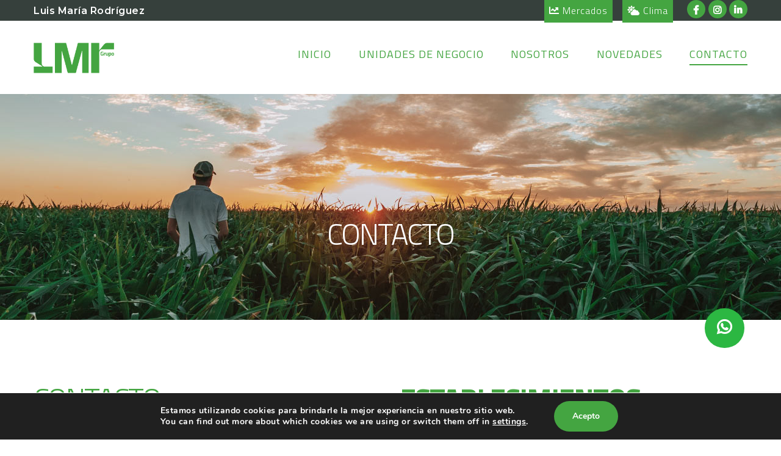

--- FILE ---
content_type: text/html; charset=UTF-8
request_url: https://grupolmr.com.ar/contacto/
body_size: 13887
content:
<!DOCTYPE html>
<html lang="es-AR">
<head>
<meta charset="UTF-8" />
<meta name="viewport" content="width=device-width" />
<link rel="profile" href="http://gmpg.org/xfn/11" />
<link rel="pingback" href="https://grupolmr.com.ar/site/xmlrpc.php" />

<!--FAVICON  -->
<link rel="apple-touch-icon" sizes="180x180" href="site/wp-content/themes/lmr/assets/favicon/apple-touch-icon.png">
<link rel="icon" type="image/png" sizes="32x32" href="site/wp-content/themes/lmr/assets/favicon/favicon-32x32.png">
<link rel="icon" type="image/png" sizes="16x16" href="site/wp-content/themes/lmr/assets/favicon/favicon-16x16.png">
<link rel="manifest" href="site/wp-content/themes/lmr/assets/favicon/site.webmanifest">
<link rel="mask-icon" href="site/wp-content/themes/lmr/assets/favicon/safari-pinned-tab.svg" color="#44a541">
<meta name="msapplication-TileColor" content="#ffffff">
<meta name="theme-color" content="#ffffff">
<!-- /FAVICON  -->
 <!--  SEO  -->
 <meta name="title" content="LMR | Grupo Luis María Rodríguez"/>
<meta name="description" content="El Nuevo Campo Argentino"/>
<link rel="canonical" href="https://grupolmr.com.ar"/>
<link
rel="alternate" hreflang="es" href="https://grupolmr.com.ar"/>
<!-- Open Graph data -->
<meta property="og:locale" content="es_ES"/>
<meta property="og:type" content="website"/>
<meta property="og:url" content="https://grupolmr.com.ar"/>
<meta property="og:site_name" content="LMR | Grupo Luis María Rodríguez"/>
<meta property="og:title" content="LMR | Grupo Luis María Rodríguez"/>
<meta property="og:description" content="El Nuevo Campo Argentino"/>
<meta property="og:image" content="https://grupolmr.com.arsite//wp-content/themes/lmr/assets/favicon/favicon-32x32.png"/>
<!-- Twitter -->
<meta property="twitter:card" content="summary_large_image"/>
<meta property="twitter:url" content="https://grupolmr.com.ar"/>
<meta property="twitter:title" content="LMR | Grupo Luis María Rodríguez"/>
<meta property="twitter:description" content="El Nuevo Campo Argentino"/>
<!-- Google Tag Manager -->
<script>(function(w,d,s,l,i){w[l]=w[l]||[];w[l].push({'gtm.start':
new Date().getTime(),event:'gtm.js'});var f=d.getElementsByTagName(s)[0],
j=d.createElement(s),dl=l!='dataLayer'?'&l='+l:'';j.async=true;j.src=
'https://www.googletagmanager.com/gtm.js?id='+i+dl;f.parentNode.insertBefore(j,f);
})(window,document,'script','dataLayer','GTM-NB4G9X5');</script>
<!-- End Google Tag Manager -->

<title>CONTACTO &#8211; LMR | Grupo Luis María Rodríguez</title>
<meta name='robots' content='max-image-preview:large' />
<link rel='dns-prefetch' href='//www.google.com' />
<link rel='dns-prefetch' href='//fonts.googleapis.com' />
<link rel='dns-prefetch' href='//s.w.org' />
<link rel="alternate" type="application/rss+xml" title="LMR | Grupo Luis María Rodríguez &raquo; Feed" href="https://grupolmr.com.ar/feed/" />
<link rel="alternate" type="application/rss+xml" title="LMR | Grupo Luis María Rodríguez &raquo; RSS de los comentarios" href="https://grupolmr.com.ar/comments/feed/" />
<script type="text/javascript">
window._wpemojiSettings = {"baseUrl":"https:\/\/s.w.org\/images\/core\/emoji\/13.1.0\/72x72\/","ext":".png","svgUrl":"https:\/\/s.w.org\/images\/core\/emoji\/13.1.0\/svg\/","svgExt":".svg","source":{"concatemoji":"https:\/\/grupolmr.com.ar\/site\/wp-includes\/js\/wp-emoji-release.min.js?ver=5.9.3"}};
/*! This file is auto-generated */
!function(e,a,t){var n,r,o,i=a.createElement("canvas"),p=i.getContext&&i.getContext("2d");function s(e,t){var a=String.fromCharCode;p.clearRect(0,0,i.width,i.height),p.fillText(a.apply(this,e),0,0);e=i.toDataURL();return p.clearRect(0,0,i.width,i.height),p.fillText(a.apply(this,t),0,0),e===i.toDataURL()}function c(e){var t=a.createElement("script");t.src=e,t.defer=t.type="text/javascript",a.getElementsByTagName("head")[0].appendChild(t)}for(o=Array("flag","emoji"),t.supports={everything:!0,everythingExceptFlag:!0},r=0;r<o.length;r++)t.supports[o[r]]=function(e){if(!p||!p.fillText)return!1;switch(p.textBaseline="top",p.font="600 32px Arial",e){case"flag":return s([127987,65039,8205,9895,65039],[127987,65039,8203,9895,65039])?!1:!s([55356,56826,55356,56819],[55356,56826,8203,55356,56819])&&!s([55356,57332,56128,56423,56128,56418,56128,56421,56128,56430,56128,56423,56128,56447],[55356,57332,8203,56128,56423,8203,56128,56418,8203,56128,56421,8203,56128,56430,8203,56128,56423,8203,56128,56447]);case"emoji":return!s([10084,65039,8205,55357,56613],[10084,65039,8203,55357,56613])}return!1}(o[r]),t.supports.everything=t.supports.everything&&t.supports[o[r]],"flag"!==o[r]&&(t.supports.everythingExceptFlag=t.supports.everythingExceptFlag&&t.supports[o[r]]);t.supports.everythingExceptFlag=t.supports.everythingExceptFlag&&!t.supports.flag,t.DOMReady=!1,t.readyCallback=function(){t.DOMReady=!0},t.supports.everything||(n=function(){t.readyCallback()},a.addEventListener?(a.addEventListener("DOMContentLoaded",n,!1),e.addEventListener("load",n,!1)):(e.attachEvent("onload",n),a.attachEvent("onreadystatechange",function(){"complete"===a.readyState&&t.readyCallback()})),(n=t.source||{}).concatemoji?c(n.concatemoji):n.wpemoji&&n.twemoji&&(c(n.twemoji),c(n.wpemoji)))}(window,document,window._wpemojiSettings);
</script>
<style type="text/css">
img.wp-smiley,
img.emoji {
	display: inline !important;
	border: none !important;
	box-shadow: none !important;
	height: 1em !important;
	width: 1em !important;
	margin: 0 0.07em !important;
	vertical-align: -0.1em !important;
	background: none !important;
	padding: 0 !important;
}
</style>
	<style id='global-styles-inline-css' type='text/css'>
body{--wp--preset--color--black: #000000;--wp--preset--color--cyan-bluish-gray: #abb8c3;--wp--preset--color--white: #ffffff;--wp--preset--color--pale-pink: #f78da7;--wp--preset--color--vivid-red: #cf2e2e;--wp--preset--color--luminous-vivid-orange: #ff6900;--wp--preset--color--luminous-vivid-amber: #fcb900;--wp--preset--color--light-green-cyan: #7bdcb5;--wp--preset--color--vivid-green-cyan: #00d084;--wp--preset--color--pale-cyan-blue: #8ed1fc;--wp--preset--color--vivid-cyan-blue: #0693e3;--wp--preset--color--vivid-purple: #9b51e0;--wp--preset--gradient--vivid-cyan-blue-to-vivid-purple: linear-gradient(135deg,rgba(6,147,227,1) 0%,rgb(155,81,224) 100%);--wp--preset--gradient--light-green-cyan-to-vivid-green-cyan: linear-gradient(135deg,rgb(122,220,180) 0%,rgb(0,208,130) 100%);--wp--preset--gradient--luminous-vivid-amber-to-luminous-vivid-orange: linear-gradient(135deg,rgba(252,185,0,1) 0%,rgba(255,105,0,1) 100%);--wp--preset--gradient--luminous-vivid-orange-to-vivid-red: linear-gradient(135deg,rgba(255,105,0,1) 0%,rgb(207,46,46) 100%);--wp--preset--gradient--very-light-gray-to-cyan-bluish-gray: linear-gradient(135deg,rgb(238,238,238) 0%,rgb(169,184,195) 100%);--wp--preset--gradient--cool-to-warm-spectrum: linear-gradient(135deg,rgb(74,234,220) 0%,rgb(151,120,209) 20%,rgb(207,42,186) 40%,rgb(238,44,130) 60%,rgb(251,105,98) 80%,rgb(254,248,76) 100%);--wp--preset--gradient--blush-light-purple: linear-gradient(135deg,rgb(255,206,236) 0%,rgb(152,150,240) 100%);--wp--preset--gradient--blush-bordeaux: linear-gradient(135deg,rgb(254,205,165) 0%,rgb(254,45,45) 50%,rgb(107,0,62) 100%);--wp--preset--gradient--luminous-dusk: linear-gradient(135deg,rgb(255,203,112) 0%,rgb(199,81,192) 50%,rgb(65,88,208) 100%);--wp--preset--gradient--pale-ocean: linear-gradient(135deg,rgb(255,245,203) 0%,rgb(182,227,212) 50%,rgb(51,167,181) 100%);--wp--preset--gradient--electric-grass: linear-gradient(135deg,rgb(202,248,128) 0%,rgb(113,206,126) 100%);--wp--preset--gradient--midnight: linear-gradient(135deg,rgb(2,3,129) 0%,rgb(40,116,252) 100%);--wp--preset--duotone--dark-grayscale: url('#wp-duotone-dark-grayscale');--wp--preset--duotone--grayscale: url('#wp-duotone-grayscale');--wp--preset--duotone--purple-yellow: url('#wp-duotone-purple-yellow');--wp--preset--duotone--blue-red: url('#wp-duotone-blue-red');--wp--preset--duotone--midnight: url('#wp-duotone-midnight');--wp--preset--duotone--magenta-yellow: url('#wp-duotone-magenta-yellow');--wp--preset--duotone--purple-green: url('#wp-duotone-purple-green');--wp--preset--duotone--blue-orange: url('#wp-duotone-blue-orange');--wp--preset--font-size--small: 13px;--wp--preset--font-size--medium: 20px;--wp--preset--font-size--large: 36px;--wp--preset--font-size--x-large: 42px;}.has-black-color{color: var(--wp--preset--color--black) !important;}.has-cyan-bluish-gray-color{color: var(--wp--preset--color--cyan-bluish-gray) !important;}.has-white-color{color: var(--wp--preset--color--white) !important;}.has-pale-pink-color{color: var(--wp--preset--color--pale-pink) !important;}.has-vivid-red-color{color: var(--wp--preset--color--vivid-red) !important;}.has-luminous-vivid-orange-color{color: var(--wp--preset--color--luminous-vivid-orange) !important;}.has-luminous-vivid-amber-color{color: var(--wp--preset--color--luminous-vivid-amber) !important;}.has-light-green-cyan-color{color: var(--wp--preset--color--light-green-cyan) !important;}.has-vivid-green-cyan-color{color: var(--wp--preset--color--vivid-green-cyan) !important;}.has-pale-cyan-blue-color{color: var(--wp--preset--color--pale-cyan-blue) !important;}.has-vivid-cyan-blue-color{color: var(--wp--preset--color--vivid-cyan-blue) !important;}.has-vivid-purple-color{color: var(--wp--preset--color--vivid-purple) !important;}.has-black-background-color{background-color: var(--wp--preset--color--black) !important;}.has-cyan-bluish-gray-background-color{background-color: var(--wp--preset--color--cyan-bluish-gray) !important;}.has-white-background-color{background-color: var(--wp--preset--color--white) !important;}.has-pale-pink-background-color{background-color: var(--wp--preset--color--pale-pink) !important;}.has-vivid-red-background-color{background-color: var(--wp--preset--color--vivid-red) !important;}.has-luminous-vivid-orange-background-color{background-color: var(--wp--preset--color--luminous-vivid-orange) !important;}.has-luminous-vivid-amber-background-color{background-color: var(--wp--preset--color--luminous-vivid-amber) !important;}.has-light-green-cyan-background-color{background-color: var(--wp--preset--color--light-green-cyan) !important;}.has-vivid-green-cyan-background-color{background-color: var(--wp--preset--color--vivid-green-cyan) !important;}.has-pale-cyan-blue-background-color{background-color: var(--wp--preset--color--pale-cyan-blue) !important;}.has-vivid-cyan-blue-background-color{background-color: var(--wp--preset--color--vivid-cyan-blue) !important;}.has-vivid-purple-background-color{background-color: var(--wp--preset--color--vivid-purple) !important;}.has-black-border-color{border-color: var(--wp--preset--color--black) !important;}.has-cyan-bluish-gray-border-color{border-color: var(--wp--preset--color--cyan-bluish-gray) !important;}.has-white-border-color{border-color: var(--wp--preset--color--white) !important;}.has-pale-pink-border-color{border-color: var(--wp--preset--color--pale-pink) !important;}.has-vivid-red-border-color{border-color: var(--wp--preset--color--vivid-red) !important;}.has-luminous-vivid-orange-border-color{border-color: var(--wp--preset--color--luminous-vivid-orange) !important;}.has-luminous-vivid-amber-border-color{border-color: var(--wp--preset--color--luminous-vivid-amber) !important;}.has-light-green-cyan-border-color{border-color: var(--wp--preset--color--light-green-cyan) !important;}.has-vivid-green-cyan-border-color{border-color: var(--wp--preset--color--vivid-green-cyan) !important;}.has-pale-cyan-blue-border-color{border-color: var(--wp--preset--color--pale-cyan-blue) !important;}.has-vivid-cyan-blue-border-color{border-color: var(--wp--preset--color--vivid-cyan-blue) !important;}.has-vivid-purple-border-color{border-color: var(--wp--preset--color--vivid-purple) !important;}.has-vivid-cyan-blue-to-vivid-purple-gradient-background{background: var(--wp--preset--gradient--vivid-cyan-blue-to-vivid-purple) !important;}.has-light-green-cyan-to-vivid-green-cyan-gradient-background{background: var(--wp--preset--gradient--light-green-cyan-to-vivid-green-cyan) !important;}.has-luminous-vivid-amber-to-luminous-vivid-orange-gradient-background{background: var(--wp--preset--gradient--luminous-vivid-amber-to-luminous-vivid-orange) !important;}.has-luminous-vivid-orange-to-vivid-red-gradient-background{background: var(--wp--preset--gradient--luminous-vivid-orange-to-vivid-red) !important;}.has-very-light-gray-to-cyan-bluish-gray-gradient-background{background: var(--wp--preset--gradient--very-light-gray-to-cyan-bluish-gray) !important;}.has-cool-to-warm-spectrum-gradient-background{background: var(--wp--preset--gradient--cool-to-warm-spectrum) !important;}.has-blush-light-purple-gradient-background{background: var(--wp--preset--gradient--blush-light-purple) !important;}.has-blush-bordeaux-gradient-background{background: var(--wp--preset--gradient--blush-bordeaux) !important;}.has-luminous-dusk-gradient-background{background: var(--wp--preset--gradient--luminous-dusk) !important;}.has-pale-ocean-gradient-background{background: var(--wp--preset--gradient--pale-ocean) !important;}.has-electric-grass-gradient-background{background: var(--wp--preset--gradient--electric-grass) !important;}.has-midnight-gradient-background{background: var(--wp--preset--gradient--midnight) !important;}.has-small-font-size{font-size: var(--wp--preset--font-size--small) !important;}.has-medium-font-size{font-size: var(--wp--preset--font-size--medium) !important;}.has-large-font-size{font-size: var(--wp--preset--font-size--large) !important;}.has-x-large-font-size{font-size: var(--wp--preset--font-size--x-large) !important;}
</style>
<link rel='stylesheet' id='awesome-weather-css'  href='https://grupolmr.com.ar/site/wp-content/plugins/awesome-weather/awesome-weather.css?ver=5.9.3'  media='all' />
<style id='awesome-weather-inline-css' type='text/css'>
.awesome-weather-wrap { font-family: 'Open Sans', sans-serif; font-weight: 400; font-size: 14px; line-height: 14px; }
</style>
<link rel='stylesheet' id='opensans-googlefont-css'  href='//fonts.googleapis.com/css?family=Open+Sans%3A400&#038;ver=5.9.3'  media='all' />
<link rel='stylesheet' id='cms-plugin-stylesheet-css'  href='https://grupolmr.com.ar/site/wp-content/plugins/cmssuperheroes/assets/css/cms-style.css?ver=5.9.3'  media='all' />
<link rel='stylesheet' id='contact-form-7-css'  href='https://grupolmr.com.ar/site/wp-content/plugins/contact-form-7/includes/css/styles.css?ver=5.5.6'  media='all' />
<link rel='stylesheet' id='rs-plugin-settings-css'  href='https://grupolmr.com.ar/site/wp-content/plugins/revslider/public/assets/css/rs6.css?ver=6.2.12'  media='all' />
<style id='rs-plugin-settings-inline-css' type='text/css'>
#rs-demo-id {}
</style>
<link rel='stylesheet' id='bootstrap-css'  href='https://grupolmr.com.ar/site/wp-content/themes/lmr/assets/css/bootstrap.min.css?ver=3.3.4'  media='all' />
<link rel='stylesheet' id='font-awesome-css'  href='https://grupolmr.com.ar/site/wp-content/themes/lmr/assets/font-awesome-5/css/all.min.css?ver=5.11.2'  media='all' />
<link rel='stylesheet' id='font-ionicons-css'  href='https://grupolmr.com.ar/site/wp-content/themes/lmr/assets/css/ionicons.min.css?ver=2.0.1'  media='all' />
<link rel='stylesheet' id='cms-icon-pe7stroke-css'  href='https://grupolmr.com.ar/site/wp-content/themes/lmr/assets/css/pe-icon-7-stroke.css?ver=1.0.1'  media='all' />
<link rel='stylesheet' id='monaco-style-css'  href='https://grupolmr.com.ar/site/wp-content/themes/lmr/style.css?ver=5.9.3'  media='all' />
<!--[if lt IE 11]>
<link rel='stylesheet' id='zk-monaco-ie-css'  href='https://grupolmr.com.ar/site/wp-content/themes/lmr/assets/css/ie.css?ver=1.6.0'  media='all' />
<![endif]-->
<link rel='stylesheet' id='monaco-lmr-css'  href='https://grupolmr.com.ar/site/wp-content/themes/lmr/custom-style.css?ver=1.1.2'  media='all' />
<link rel='stylesheet' id='monaco-static-css'  href='https://grupolmr.com.ar/site/wp-content/themes/lmr/assets/css/static.css?ver=2.0.0'  media='all' />
<link rel='stylesheet' id='prettyphoto-css'  href='https://grupolmr.com.ar/site/wp-content/plugins/js_composer/assets/lib/prettyphoto/css/prettyPhoto.min.css?ver=6.4.2'  media='all' />
<link rel='stylesheet' id='widget_cms_social_scripts-css'  href='https://grupolmr.com.ar/site/wp-content/themes/lmr/inc/widgets/cms_social.css?ver=5.9.3'  media='all' />
<link rel='stylesheet' id='widget_cms_instagram_scripts-css'  href='https://grupolmr.com.ar/site/wp-content/themes/lmr/inc/widgets/cms_instagram.css?ver=5.9.3'  media='all' />
<link rel='stylesheet' id='js_composer_front-css'  href='https://grupolmr.com.ar/site/wp-content/plugins/js_composer/assets/css/js_composer.min.css?ver=6.4.2'  media='all' />
<link rel='stylesheet' id='cf7cf-style-css'  href='https://grupolmr.com.ar/site/wp-content/plugins/cf7-conditional-fields/style.css?ver=2.1.3'  media='all' />
<link rel='stylesheet' id='redux-google-fonts-smof_data-css'  href='https://fonts.googleapis.com/css?family=Montserrat%3A100%2C200%2C300%2C400%2C500%2C600%2C700%2C800%2C900%2C100italic%2C200italic%2C300italic%2C400italic%2C500italic%2C600italic%2C700italic%2C800italic%2C900italic%7CTitillium+Web%3A200%2C300%2C400%2C600%2C700%2C900%2C200italic%2C300italic%2C400italic%2C600italic%2C700italic&#038;subset=latin&#038;ver=1614966736'  media='all' />
<link rel='stylesheet' id='moove_gdpr_frontend-css'  href='https://grupolmr.com.ar/site/wp-content/plugins/gdpr-cookie-compliance/dist/styles/gdpr-main.css?ver=4.4.8'  media='all' />
<style id='moove_gdpr_frontend-inline-css' type='text/css'>
#moove_gdpr_cookie_modal,#moove_gdpr_cookie_info_bar,.gdpr_cookie_settings_shortcode_content{font-family:Nunito,sans-serif}#moove_gdpr_save_popup_settings_button{background-color:#373737;color:#fff}#moove_gdpr_save_popup_settings_button:hover{background-color:#000}#moove_gdpr_cookie_info_bar .moove-gdpr-info-bar-container .moove-gdpr-info-bar-content a.mgbutton,#moove_gdpr_cookie_info_bar .moove-gdpr-info-bar-container .moove-gdpr-info-bar-content button.mgbutton{background-color:#44a541}#moove_gdpr_cookie_modal .moove-gdpr-modal-content .moove-gdpr-modal-footer-content .moove-gdpr-button-holder a.mgbutton,#moove_gdpr_cookie_modal .moove-gdpr-modal-content .moove-gdpr-modal-footer-content .moove-gdpr-button-holder button.mgbutton,.gdpr_cookie_settings_shortcode_content .gdpr-shr-button.button-green{background-color:#44a541;border-color:#44a541}#moove_gdpr_cookie_modal .moove-gdpr-modal-content .moove-gdpr-modal-footer-content .moove-gdpr-button-holder a.mgbutton:hover,#moove_gdpr_cookie_modal .moove-gdpr-modal-content .moove-gdpr-modal-footer-content .moove-gdpr-button-holder button.mgbutton:hover,.gdpr_cookie_settings_shortcode_content .gdpr-shr-button.button-green:hover{background-color:#fff;color:#44a541}#moove_gdpr_cookie_modal .moove-gdpr-modal-content .moove-gdpr-modal-close i,#moove_gdpr_cookie_modal .moove-gdpr-modal-content .moove-gdpr-modal-close span.gdpr-icon{background-color:#44a541;border:1px solid #44a541}#moove_gdpr_cookie_modal .moove-gdpr-modal-content .moove-gdpr-modal-close i:hover,#moove_gdpr_cookie_modal .moove-gdpr-modal-content .moove-gdpr-modal-close span.gdpr-icon:hover,#moove_gdpr_cookie_info_bar span[data-href]>u.change-settings-button{color:#44a541}#moove_gdpr_cookie_modal .moove-gdpr-modal-content .moove-gdpr-modal-left-content #moove-gdpr-menu li.menu-item-selected a span.gdpr-icon,#moove_gdpr_cookie_modal .moove-gdpr-modal-content .moove-gdpr-modal-left-content #moove-gdpr-menu li.menu-item-selected button span.gdpr-icon{color:inherit}#moove_gdpr_cookie_modal .moove-gdpr-modal-content .moove-gdpr-modal-left-content #moove-gdpr-menu li:hover a,#moove_gdpr_cookie_modal .moove-gdpr-modal-content .moove-gdpr-modal-left-content #moove-gdpr-menu li:hover button{color:#91a59b}#moove_gdpr_cookie_modal .moove-gdpr-modal-content .moove-gdpr-modal-left-content #moove-gdpr-menu li a span.gdpr-icon,#moove_gdpr_cookie_modal .moove-gdpr-modal-content .moove-gdpr-modal-left-content #moove-gdpr-menu li button span.gdpr-icon{color:inherit}#moove_gdpr_cookie_modal .gdpr-acc-link{line-height:0;font-size:0;color:transparent;position:absolute}#moove_gdpr_cookie_modal .moove-gdpr-modal-content .moove-gdpr-modal-close:hover i,#moove_gdpr_cookie_modal .moove-gdpr-modal-content .moove-gdpr-modal-left-content #moove-gdpr-menu li a,#moove_gdpr_cookie_modal .moove-gdpr-modal-content .moove-gdpr-modal-left-content #moove-gdpr-menu li button,#moove_gdpr_cookie_modal .moove-gdpr-modal-content .moove-gdpr-modal-left-content #moove-gdpr-menu li button i,#moove_gdpr_cookie_modal .moove-gdpr-modal-content .moove-gdpr-modal-left-content #moove-gdpr-menu li a i,#moove_gdpr_cookie_modal .moove-gdpr-modal-content .moove-gdpr-tab-main .moove-gdpr-tab-main-content a:hover,#moove_gdpr_cookie_info_bar.moove-gdpr-dark-scheme .moove-gdpr-info-bar-container .moove-gdpr-info-bar-content a.mgbutton:hover,#moove_gdpr_cookie_info_bar.moove-gdpr-dark-scheme .moove-gdpr-info-bar-container .moove-gdpr-info-bar-content button.mgbutton:hover,#moove_gdpr_cookie_info_bar.moove-gdpr-dark-scheme .moove-gdpr-info-bar-container .moove-gdpr-info-bar-content a:hover,#moove_gdpr_cookie_info_bar.moove-gdpr-dark-scheme .moove-gdpr-info-bar-container .moove-gdpr-info-bar-content button:hover,#moove_gdpr_cookie_info_bar.moove-gdpr-dark-scheme .moove-gdpr-info-bar-container .moove-gdpr-info-bar-content span.change-settings-button:hover,#moove_gdpr_cookie_info_bar.moove-gdpr-dark-scheme .moove-gdpr-info-bar-container .moove-gdpr-info-bar-content u.change-settings-button:hover,#moove_gdpr_cookie_info_bar span[data-href]>u.change-settings-button,#moove_gdpr_cookie_info_bar.moove-gdpr-dark-scheme .moove-gdpr-info-bar-container .moove-gdpr-info-bar-content a.mgbutton.focus-g,#moove_gdpr_cookie_info_bar.moove-gdpr-dark-scheme .moove-gdpr-info-bar-container .moove-gdpr-info-bar-content button.mgbutton.focus-g,#moove_gdpr_cookie_info_bar.moove-gdpr-dark-scheme .moove-gdpr-info-bar-container .moove-gdpr-info-bar-content a.focus-g,#moove_gdpr_cookie_info_bar.moove-gdpr-dark-scheme .moove-gdpr-info-bar-container .moove-gdpr-info-bar-content button.focus-g,#moove_gdpr_cookie_info_bar.moove-gdpr-dark-scheme .moove-gdpr-info-bar-container .moove-gdpr-info-bar-content span.change-settings-button.focus-g,#moove_gdpr_cookie_info_bar.moove-gdpr-dark-scheme .moove-gdpr-info-bar-container .moove-gdpr-info-bar-content u.change-settings-button.focus-g{color:#44a541}#moove_gdpr_cookie_modal .moove-gdpr-modal-content .moove-gdpr-modal-left-content #moove-gdpr-menu li.menu-item-selected a,#moove_gdpr_cookie_modal .moove-gdpr-modal-content .moove-gdpr-modal-left-content #moove-gdpr-menu li.menu-item-selected button{color:#91a59b}#moove_gdpr_cookie_modal .moove-gdpr-modal-content .moove-gdpr-modal-left-content #moove-gdpr-menu li.menu-item-selected a i,#moove_gdpr_cookie_modal .moove-gdpr-modal-content .moove-gdpr-modal-left-content #moove-gdpr-menu li.menu-item-selected button i{color:#91a59b}#moove_gdpr_cookie_modal.gdpr_lightbox-hide{display:none}
</style>
<script  src='https://grupolmr.com.ar/site/wp-includes/js/jquery/jquery.min.js?ver=3.6.0' id='jquery-core-js'></script>
<script  src='https://grupolmr.com.ar/site/wp-includes/js/jquery/jquery-migrate.min.js?ver=3.3.2' id='jquery-migrate-js'></script>
<script  src='https://grupolmr.com.ar/site/wp-content/plugins/revslider/public/assets/js/rbtools.min.js?ver=6.0.7' id='tp-tools-js'></script>
<script  src='https://grupolmr.com.ar/site/wp-content/plugins/revslider/public/assets/js/rs6.min.js?ver=6.2.12' id='revmin-js'></script>
<script  src='https://grupolmr.com.ar/site/wp-content/themes/lmr/assets/js/bootstrap.min.js?ver=3.3.2' id='bootstrap-js'></script>
<link rel="https://api.w.org/" href="https://grupolmr.com.ar/wp-json/" /><link rel="alternate" type="application/json" href="https://grupolmr.com.ar/wp-json/wp/v2/pages/12" /><link rel="EditURI" type="application/rsd+xml" title="RSD" href="https://grupolmr.com.ar/site/xmlrpc.php?rsd" />
<link rel="wlwmanifest" type="application/wlwmanifest+xml" href="https://grupolmr.com.ar/site/wp-includes/wlwmanifest.xml" /> 
<meta name="generator" content="WordPress 5.9.3" />
<link rel="canonical" href="https://grupolmr.com.ar/contacto/" />
<link rel='shortlink' href='https://grupolmr.com.ar/?p=12' />
<link rel="alternate" type="application/json+oembed" href="https://grupolmr.com.ar/wp-json/oembed/1.0/embed?url=https%3A%2F%2Fgrupolmr.com.ar%2Fcontacto%2F" />
<link rel="alternate" type="text/xml+oembed" href="https://grupolmr.com.ar/wp-json/oembed/1.0/embed?url=https%3A%2F%2Fgrupolmr.com.ar%2Fcontacto%2F&#038;format=xml" />
<style type="text/css" data-type="cms_shortcodes-custom-css">   #cms-page:not(.header-v1) #cms-header-logo a,#cms-page:not(.header-v1) .main-navigation ul:first-child > li > a,#cms-page:not(.header-v1) .main-navigation ul:first-child > li > span{line-height:110px}#cms-page:not(.header-v1) #cms-header-logo a img{height:56}#cms-page:not(.header-v1) .header-sticky #cms-header-logo a,#cms-page:not(.header-v1) .header-sticky .main-navigation ul:first-child > li > a,#cms-page:not(.header-v1) .header-sticky .main-navigation ul:first-child > li > span{line-height:80px}#cms-page:not(.header-v1) .header-sticky #cms-header-logo a img{height:44px}@media (max-width:991px){#masthead #cms-header-navigation{top:110px}#masthead .has-sticky #cms-header-navigation{top:80px}}</style><meta name="generator" content="Powered by WPBakery Page Builder - drag and drop page builder for WordPress."/>
<meta name="generator" content="Powered by Slider Revolution 6.2.12 - responsive, Mobile-Friendly Slider Plugin for WordPress with comfortable drag and drop interface." />
<script >function setREVStartSize(e){
			//window.requestAnimationFrame(function() {				 
				window.RSIW = window.RSIW===undefined ? window.innerWidth : window.RSIW;	
				window.RSIH = window.RSIH===undefined ? window.innerHeight : window.RSIH;	
				try {								
					var pw = document.getElementById(e.c).parentNode.offsetWidth,
						newh;
					pw = pw===0 || isNaN(pw) ? window.RSIW : pw;
					e.tabw = e.tabw===undefined ? 0 : parseInt(e.tabw);
					e.thumbw = e.thumbw===undefined ? 0 : parseInt(e.thumbw);
					e.tabh = e.tabh===undefined ? 0 : parseInt(e.tabh);
					e.thumbh = e.thumbh===undefined ? 0 : parseInt(e.thumbh);
					e.tabhide = e.tabhide===undefined ? 0 : parseInt(e.tabhide);
					e.thumbhide = e.thumbhide===undefined ? 0 : parseInt(e.thumbhide);
					e.mh = e.mh===undefined || e.mh=="" || e.mh==="auto" ? 0 : parseInt(e.mh,0);		
					if(e.layout==="fullscreen" || e.l==="fullscreen") 						
						newh = Math.max(e.mh,window.RSIH);					
					else{					
						e.gw = Array.isArray(e.gw) ? e.gw : [e.gw];
						for (var i in e.rl) if (e.gw[i]===undefined || e.gw[i]===0) e.gw[i] = e.gw[i-1];					
						e.gh = e.el===undefined || e.el==="" || (Array.isArray(e.el) && e.el.length==0)? e.gh : e.el;
						e.gh = Array.isArray(e.gh) ? e.gh : [e.gh];
						for (var i in e.rl) if (e.gh[i]===undefined || e.gh[i]===0) e.gh[i] = e.gh[i-1];
											
						var nl = new Array(e.rl.length),
							ix = 0,						
							sl;					
						e.tabw = e.tabhide>=pw ? 0 : e.tabw;
						e.thumbw = e.thumbhide>=pw ? 0 : e.thumbw;
						e.tabh = e.tabhide>=pw ? 0 : e.tabh;
						e.thumbh = e.thumbhide>=pw ? 0 : e.thumbh;					
						for (var i in e.rl) nl[i] = e.rl[i]<window.RSIW ? 0 : e.rl[i];
						sl = nl[0];									
						for (var i in nl) if (sl>nl[i] && nl[i]>0) { sl = nl[i]; ix=i;}															
						var m = pw>(e.gw[ix]+e.tabw+e.thumbw) ? 1 : (pw-(e.tabw+e.thumbw)) / (e.gw[ix]);					
						newh =  (e.gh[ix] * m) + (e.tabh + e.thumbh);
					}				
					if(window.rs_init_css===undefined) window.rs_init_css = document.head.appendChild(document.createElement("style"));					
					document.getElementById(e.c).height = newh+"px";
					window.rs_init_css.innerHTML += "#"+e.c+"_wrapper { height: "+newh+"px }";				
				} catch(e){
					console.log("Failure at Presize of Slider:" + e)
				}					   
			//});
		  };</script>
<style type="text/css" title="dynamic-css" class="options-output">body{background-color:#ffffff;}#cms-content-wrapper{background-color:#ffffff;}a{color:#44a541;}a:hover{color:#91a59b;}body, .tags-list a{font-family:Montserrat;line-height:24px;letter-spacing:0.5px;font-weight:600;font-style:normal;color:#36403c;font-size:16px;}h1,.h1,h1 a,.h1 a{font-family:"Titillium Web";line-height:60px;letter-spacing:-2px;font-weight:300;font-style:normal;color:#44a541;font-size:48px;}h2,.h2,h2 a,.h2 a{font-family:"Titillium Web";line-height:39px;letter-spacing:1px;font-weight:600;font-style:normal;color:#36403c;font-size:24px;}h3,.h3,h3 a,.h3 a{font-family:"Titillium Web";line-height:29px;letter-spacing:0px;font-weight:200;font-style:normal;color:#ffffff;font-size:28px;}h4,.h4,h4 a,.h4 a{font-family:Montserrat;line-height:16px;font-weight:700;font-style:normal;color:#91a59b;font-size:16px;}h5,.h5,h5 a,.h5 a, .product-name a, thead, ul.product_list_widget span.product-title{font-family:Montserrat;line-height:20px;letter-spacing:1px;font-weight:600;font-style:normal;color:#36403c;font-size:14px;}h6,.h6,h6 a,.h6 a{line-height:16px;letter-spacing:1px;color:#1f1f1f;font-size:12px;}#masthead{border-bottom:0px solid transparent;}#masthead #cms-header:not(.header-sticky) #cms-header-logo{margin-top:5px;margin-bottom:5px;}#masthead{background-color:#ffffff;}.main-navigation > div ul:first-child > li > a{font-family:"Titillium Web";text-align:center;text-transform:none;letter-spacing:1px;font-weight:400;font-style:normal;font-size:18px;}#masthead #cms-header.header-sticky{background-color:#ffffff;}
                #cms-header.header-sticky #cms-header-logo a, 
                #cms-header.header-sticky .cshero-header-cart-search .header a,
                #cms-header.header-sticky .main-navigation > div ul:first-child > li > a{font-family:"Titillium Web";text-transform:none;font-weight:400;font-style:normal;font-size:15px;}.main-navigation > div ul:first-child ul{background-color:#ffffff;}.main-navigation > div ul:first-child > li li a{color:#44a541;}.main-navigation > div ul:first-child > li li a:hover{color:#91a59b;}.main-navigation > div ul:first-child > li li a:active{color:#44a541;}.main-navigation > div ul:first-child > li li, .main-navigation > div ul:first-child > li li a{line-height:24px;font-size:14px;}
                .main-navigation > div ul:first-child > li li:not(.group):hover, 
                .main-navigation > div ul:first-child > li li.current-menu-item:not(.group)
            {background-color:transparent;}
                .main-navigation > div ul:first-child > li li:not(.group), 
                .main-navigation > div ul:first-child > li > ul.multicolumn > li.group > a
            {border-bottom:0px solid #999999;}#masthead #cms-header-navigation.tablets-nav{background-color:#ffffff;}#cms-header-navigation.tablets-nav .main-navigation a{line-height:24px;font-size:14px;}#cms-header-navigation.tablets-nav a:hover, #cms-header-navigation.tablets-nav .current-menu-item > a{background-color:transparent;}#cms-header-navigation.tablets-nav .nav-menu > a{border-bottom:0px solid #999999;}.page-title{background-image:url('http://grupolmr.com.ar/site/wp-content/uploads/2021/03/home-act-agricultura2.jpg');}#page-title{margin-top:0;margin-right:0;margin-bottom:100px;margin-left:0;}#page-title{padding-top:200px;padding-right:0;padding-bottom:100px;padding-left:0;}.page-title #page-title-text h1, .page-sub-title{color:#ffffff;}.page-title #breadcrumb-text,.page-title #breadcrumb-text ul li a:hover{color:#ffffff;}#footer-wrapper{margin-top:100px;}#cms-footer-top, #cms-footer-top a{color:#ffffff;}footer #cms-footer-top{background-color:#36403c;}footer #cms-footer-top{margin-top:100px;}footer #cms-footer-top{padding-top:100px;}#cms-footer-top > .container:after{border-bottom:1px solid #333;}#cms-footer-top aside.widget .wg-title{color:#ffffff;}#cms-footer-bottom, #cms-footer-bottom a{line-height:24px;color:#fff;font-size:16px;}footer #cms-footer-bottom{background-color:#36403c;}footer #cms-footer-bottom{padding-bottom:75px;}</style><noscript><style> .wpb_animate_when_almost_visible { opacity: 1; }</style></noscript></head>
<body class="page-template-default page page-id-12 ltr wpb-js-composer js-comp-ver-6.4.2 vc_responsive">
<!-- Google Tag Manager (noscript) -->
<noscript><iframe src="https://www.googletagmanager.com/ns.html?id=GTM-NB4G9X5"
height="0" width="0" style="display:none;visibility:hidden"></iframe></noscript>
<!-- End Google Tag Manager (noscript) -->
<div id="cms-page" class="cs-wide header-default clearfix ">
    <section id="cms-header-wrapper" class="clearfix">
            		
    	<header id="masthead" class="site-header header-default clearfix" role="banner">
    		<!-- ADD Header Top Dsam-->
<div id="cms-header-top">
    <div class="container">
        <div class="row">
            <div class="col-xs-2 col-sm-4 col-md-6 col-lg-6">
                <div id="custom_html-2" class="widget_text cms-topheader"><div class="textwidget custom-html-widget"><p class="home-top-text-logo">Luis María Rodríguez</p></div></div><!-- .cms-topheader -->            </div>
            <div class="col-xs-10 col-sm-8 col-md-6 col-lg-6">
                <div id="cms-nav-extra" class="cms-nav-extra main-navigation pull-right">
                                                                    <div class="pull-right">
                            <div class="textwidget custom-html-widget"><div class="lmr_datos">
    <a class="scroll" href="http://grupolmr.com.ar/#mercados"><i data-fip-value="fas fa-chart-line" class="fas fa-chart-line"></i> <span class="hidden-sm hidden-xs"> Mercados</span></a>
    <a class="scroll" href="http://grupolmr.com.ar/#clima"><i data-fip-value="fas fa-cloud-sun" class="fas fa-cloud-sun"></i> <span class="hidden-sm hidden-xs"> Clima</span></a>
</div>

<div class="cms-social circle">
  <a href="https://www.facebook.com/lmrgrupo" target="_blank" title="Facebook" rel="noopener"><i class="fab fa-facebook-f"></i></a>
  <a href="https://www.instagram.com/grupolmr/?hl=es-la" target="_blank" title="Instagram" rel="noopener"><i class="fab fa-instagram"></i></a>
  <a href="https://www.linkedin.com/company/grupo-lmr/" target="_blank" title="linkedin" rel="noopener"><i class="fab fa-linkedin-in"></i></a>
</div>
</div>                        </div>                           
                                                            </div>
            </div>
        </div>
    </div>
</div>
<div id="cms-header" class="cms-header header-default has-sticky sticky-tablets sticky-mobile clearfix">
    <div class="container">
        <div id="cms-header-logo" class="main-navigation pull-left">
                <a href="https://grupolmr.com.ar"><img alt="LMR | Grupo Luis María Rodríguez" src="http://grupolmr.com.ar/site/wp-content/uploads/2021/02/logo-grupo.png"></a>
            </div>
        <div id="cms-nav-extra" class="cms-nav-extra main-navigation pull-right">
                                        <div class="pull-left">
                                    </div>
                        <div id="cms-menu-mobile" class="pull-left"><ul><li><a><i class="fa fa-bars"></i></a></li></ul></div>
        </div>
        <div id="cms-header-navigation" class="cms-header-navigation">
            <nav id="site-navigation" class="main-navigation clearfix" role="navigation">
                
                <div class="cms-menu pull-right">
                    <div class="menu-main-menu-ok-container"><ul id="menu-main-menu-ok" class="nav-menu"><li id="menu-item-388" class="menu-item menu-item-type-post_type menu-item-object-page menu-item-home no_group menu-item-388" data-depth="0"><a href="https://grupolmr.com.ar/" class=""><span class="menu-title">INICIO</span></a></li>
<li id="menu-item-389" class="menu-item menu-item-type-post_type menu-item-object-page menu-item-has-children no_group menu-item-389" data-depth="0"><a href="https://grupolmr.com.ar/actividades/" class=""><span class="menu-title">UNIDADES DE NEGOCIO</span></a>
<ul class='standar-dropdown standard autodrop_submenu sub-menu' style="width:250px;">
	<li id="menu-item-394" class="menu-item menu-item-type-post_type menu-item-object-page no_group menu-item-394" data-depth="1"><a href="https://grupolmr.com.ar/actividades/agricultura/" class=""><span class="menu-title">Agricultura</span></a></li>
	<li id="menu-item-366" class="menu-item menu-item-type-post_type menu-item-object-page no_group menu-item-366" data-depth="1"><a href="https://grupolmr.com.ar/actividades/ganaderia/" class=""><span class="menu-title">Ganadería</span></a></li>
	<li id="menu-item-365" class="menu-item menu-item-type-post_type menu-item-object-page no_group menu-item-365" data-depth="1"><a href="https://grupolmr.com.ar/actividades/logistica/" class=""><span class="menu-title">Logística</span></a></li>
	<li id="menu-item-393" class="menu-item menu-item-type-post_type menu-item-object-page no_group menu-item-393" data-depth="1"><a href="https://grupolmr.com.ar/actividades/comercial/" class=""><span class="menu-title">Comercial</span></a></li>
</ul>
</li>
<li id="menu-item-392" class="menu-item menu-item-type-post_type menu-item-object-page no_group menu-item-392" data-depth="0"><a href="https://grupolmr.com.ar/nosotros/" class=""><span class="menu-title">NOSOTROS</span></a></li>
<li id="menu-item-367" class="menu-item menu-item-type-post_type menu-item-object-page no_group menu-item-367" data-depth="0"><a href="https://grupolmr.com.ar/novedades/" class=""><span class="menu-title">NOVEDADES</span></a></li>
<li id="menu-item-391" class="menu-item menu-item-type-post_type menu-item-object-page current-menu-item page_item page-item-12 current_page_item menu-item-has-children no_group menu-item-391" data-depth="0"><a href="https://grupolmr.com.ar/contacto/" class=""><span class="menu-title">CONTACTO</span></a>
<ul class='standar-dropdown standard autodrop_submenu sub-menu' style="width:250px;">
	<li id="menu-item-390" class="menu-item menu-item-type-post_type menu-item-object-page no_group menu-item-390" data-depth="1"><a href="https://grupolmr.com.ar/rrhh/" class=""><span class="menu-title">Trabajá en LMR</span></a></li>
</ul>
</li>
</ul></div>                </div>
            </nav>
        </div>
    </div>
</div>
<!-- #site-navigation -->    	</header><!-- #masthead -->
    </section><!-- #cms-header-wrapper -->
	<section id="cms-content-wrapper" class=" clearfix">
            <div class="no-container">
        <div id="page-title" class="page-title">
            <div class="container">
            <div class="row">
                                <div id="page-title-text" class="col-xs-12 col-sm-12 col-md-12 col-lg-12 text-center"><h1>CONTACTO</h1></div>
                                </div>
            </div>
        </div><!-- #page-title -->
        </div>
        	<div id="main" class="main clearfix"><div id="cms-page-content" class="container">
	<div id="primary">
		<div id="content" role="main">

							
<article id="post-12" class="post-12 page type-page status-publish hentry">
	<div class="entry-content">
			<div class="vc_row wpb_row vc_row-fluid"><div class="wpb_column vc_column_container vc_col-sm-6"><div class="vc_column-inner"><div class="wpb_wrapper">
	<div class="wpb_text_column wpb_content_element  " >
		<div class="wpb_wrapper">
			<h1>CONTACTO</h1>

		</div>
	</div>
<div role="form" class="wpcf7" id="wpcf7-f4-p12-o1" lang="es-ES" dir="ltr">
<div class="screen-reader-response"><p role="status" aria-live="polite" aria-atomic="true"></p> <ul></ul></div>
<form action="/contacto/#wpcf7-f4-p12-o1" method="post" class="wpcf7-form init" novalidate="novalidate" data-status="init">
<div style="display: none;">
<input type="hidden" name="_wpcf7" value="4" />
<input type="hidden" name="_wpcf7_version" value="5.5.6" />
<input type="hidden" name="_wpcf7_locale" value="es_ES" />
<input type="hidden" name="_wpcf7_unit_tag" value="wpcf7-f4-p12-o1" />
<input type="hidden" name="_wpcf7_container_post" value="12" />
<input type="hidden" name="_wpcf7_posted_data_hash" value="" />
<input type="hidden" name="_wpcf7cf_hidden_group_fields" value="[]" />
<input type="hidden" name="_wpcf7cf_hidden_groups" value="[]" />
<input type="hidden" name="_wpcf7cf_visible_groups" value="[]" />
<input type="hidden" name="_wpcf7cf_repeaters" value="[]" />
<input type="hidden" name="_wpcf7cf_steps" value="{}" />
<input type="hidden" name="_wpcf7cf_options" value="{&quot;form_id&quot;:4,&quot;conditions&quot;:[],&quot;settings&quot;:{&quot;animation&quot;:&quot;yes&quot;,&quot;animation_intime&quot;:200,&quot;animation_outtime&quot;:200,&quot;conditions_ui&quot;:&quot;normal&quot;,&quot;notice_dismissed&quot;:false}}" />
<input type="hidden" name="_wpcf7_recaptcha_response" value="" />
</div>
<div id="contact-lmr">
<div class="">
    <span class="wpcf7-form-control-wrap your-name"><input type="text" name="your-name" value="" size="40" class="wpcf7-form-control wpcf7-text wpcf7-validates-as-required" aria-required="true" aria-invalid="false" placeholder="Tu nombre*" /></span>
</div>
<div class="">
    <span class="wpcf7-form-control-wrap your-email"><input type="email" name="your-email" value="" size="40" class="wpcf7-form-control wpcf7-text wpcf7-email wpcf7-validates-as-required wpcf7-validates-as-email" aria-required="true" aria-invalid="false" placeholder="Tu correo electrónico*" /></span>
</div>
<div class="">
    <span class="wpcf7-form-control-wrap tel-179"><input type="tel" name="tel-179" value="" size="40" class="wpcf7-form-control wpcf7-text wpcf7-tel wpcf7-validates-as-required wpcf7-validates-as-tel" aria-required="true" aria-invalid="false" placeholder="Teléfono" /></span>
</div>
<div class="">
    <span class="wpcf7-form-control-wrap your-subject"><input type="text" name="your-subject" value="" size="40" class="wpcf7-form-control wpcf7-text wpcf7-validates-as-required" aria-required="true" aria-invalid="false" placeholder="Asunto" /></span>
</div>
<div class="">
<span class="wpcf7-form-control-wrap menu-763"><select name="menu-763" class="wpcf7-form-control wpcf7-select wpcf7-validates-as-required" aria-required="true" aria-invalid="false"><option value="SELECCIONA..">SELECCIONA..</option><option value="AGRICULTURA">AGRICULTURA</option><option value="GANADERIA">GANADERIA</option><option value="LOGISTICA">LOGISTICA</option><option value="MAQUINARIA">MAQUINARIA</option><option value="OTROS">OTROS</option></select></span>
</div>
<div class="">
    <span class="wpcf7-form-control-wrap your-message"><textarea name="your-message" cols="40" rows="10" class="wpcf7-form-control wpcf7-textarea" aria-invalid="false" placeholder="Tu mensaje"></textarea></span>
</div>
<div class="">
<input type="submit" value="Enviar" class="wpcf7-form-control has-spinner wpcf7-submit" />
</div>
</div>
<p style="display: none !important;"><label>&#916;<textarea name="_wpcf7_ak_hp_textarea" cols="45" rows="8" maxlength="100"></textarea></label><input type="hidden" id="ak_js_1" name="_wpcf7_ak_js" value="214"/><script>document.getElementById( "ak_js_1" ).setAttribute( "value", ( new Date() ).getTime() );</script></p><div class="wpcf7-response-output" aria-hidden="true"></div></form></div></div></div></div><div class="wpb_column vc_column_container vc_col-sm-6"><div class="vc_column-inner"><div class="wpb_wrapper">
	<div class="wpb_text_column wpb_content_element  " >
		<div class="wpb_wrapper">
			<h1><b>ESTABLECIMIENTOS</b></h1>
<p>&nbsp;</p>
<p><strong>Oficinas LMR</strong></p>
<p><span style="font-weight: 400;">Dirección: Pio León 57, Jesús María.</span></p>
<p><span style="font-weight: 400;">Teléfono: 03525 &#8211; 686010</span></p>
<p>&nbsp;</p>
<p><strong>Oficina ROMA</strong></p>
<p><span style="font-weight: 400;">Dirección: Ruta Nacional 9 Km 757, Sinsacate.</span></p>
<p><span style="font-weight: 400;">Teléfono: 0<span aria-label="Llamar al número de teléfono 03525 64-0112">3525 &#8211; 640112</span></span></p>
<p>&nbsp;</p>
<p><strong>Planta &#8211; La Dormida</strong></p>
<p><span style="font-weight: 400;">Dirección: Ruta Nacional 9 Km 827, San José</span></p>
<p><span style="font-weight: 400;">de La Dormida.</span></p>
<p><span style="font-weight: 400;">Teléfono: 03547 &#8211; 15631016</span></p>
<p>&nbsp;</p>
<p><strong>Horario de oficina:</strong></p>
<p><span style="font-weight: 400;">Lunes a Viernes de 9 a 18 hs.</span></p>
<p><strong>Contacto</strong></p>
<p><a href="mailto:info@grupolmr.com.ar"><span style="font-weight: 400;">info@grupolmr.com.ar</span></a></p>
<p><span style="font-weight: 400;">Whatsapp: 3547-631796</span></p>

		</div>
	</div>
</div></div></div></div>
	</div><!-- .entry-content -->
</article><!-- #post -->
							
		</div><!-- #content -->
	</div><!-- #primary -->
</div>
        </div><!-- #main -->
        </section> <!-- #cms-content-wrapper -->
        <footer id="footer-wrapper" class="footer-bottom-layout-3">
        <div class="footer-wrapper-inner">
                                        <div id="cms-footer-top">
                    <div class="container">
                        <div class="row">
                            <div class="col-xs-12 col-sm-4 col-md-6 col-lg-6"><aside id="media_image-2" class="widget widget_media_image"><img width="225" height="85" src="https://grupolmr.com.ar/site/wp-content/uploads/2021/02/logo-blanco.png" class="image wp-image-41  attachment-full size-full" alt="" loading="lazy" style="max-width: 100%; height: auto;" /></aside></div>
                            <div class="col-xs-12 col-sm-4 col-md-3 col-lg-3"><aside id="nav_menu-2" class="widget widget_nav_menu"><h3 class="wg-title">Menú</h3><div class="menu-footer-menu-container"><ul id="menu-footer-menu" class="menu"><li id="menu-item-383" class="menu-item menu-item-type-post_type menu-item-object-page menu-item-home no_group menu-item-383" data-depth="0"><a href="https://grupolmr.com.ar/" class=""><span class="menu-title">INICIO</span></a></li>
<li id="menu-item-384" class="menu-item menu-item-type-post_type menu-item-object-page no_group menu-item-384" data-depth="0"><a href="https://grupolmr.com.ar/actividades/" class=""><span class="menu-title">UNIDADES DE NEGOCIO</span></a></li>
<li id="menu-item-368" class="menu-item menu-item-type-post_type menu-item-object-page no_group menu-item-368" data-depth="0"><a href="https://grupolmr.com.ar/novedades/" class=""><span class="menu-title">NOVEDADES</span></a></li>
<li id="menu-item-387" class="menu-item menu-item-type-post_type menu-item-object-page no_group menu-item-387" data-depth="0"><a href="https://grupolmr.com.ar/nosotros/" class=""><span class="menu-title">NOSOTROS</span></a></li>
<li id="menu-item-386" class="menu-item menu-item-type-post_type menu-item-object-page current-menu-item page_item page-item-12 current_page_item no_group menu-item-386" data-depth="0"><a href="https://grupolmr.com.ar/contacto/" class=""><span class="menu-title">CONTACTO</span></a></li>
<li id="menu-item-385" class="menu-item menu-item-type-post_type menu-item-object-page no_group menu-item-385" data-depth="0"><a href="https://grupolmr.com.ar/rrhh/" class=""><span class="menu-title">RRHH</span></a></li>
<li id="menu-item-730" class="menu-item menu-item-type-post_type menu-item-object-page no_group menu-item-730" data-depth="0"><a href="https://grupolmr.com.ar/perfil-impositivo-proveedores-creacion-legajo/" class=""><span class="menu-title">Perfil Impositivo</span></a></li>
</ul></div></aside></div>
                            <div class="col-xs-12 col-sm-4 col-md-3 col-lg-3"><aside class="widget_text widget widget_custom_html"><h3 class="wg-title">Contacto</h3><div class="textwidget custom-html-widget"><ul class="list-unstyled responsable">
  <li>
  <a href="tel:+5493547631796">
  
          <i class="fab fa-whatsapp" aria-hidden="true"></i> 
          3547-631796
      
  </a>
</li>
<li>
  <a href="mailto:info@grupolmr.com.ar">
  
      <i class="fas fa-envelope"></i>
      info@grupolmr.com.ar
     
  </a>
</li>
</ul>
<div class="cms-social footer-lmr">
  <a href="https://www.facebook.com/lmrgrupo" target="_blank" title="Facebook" rel="noopener"><i class="fab fa-facebook-f"></i></a>
  <a href="https://www.instagram.com/grupolmr/?hl=es-la" target="_blank" title="Instagram" rel="noopener"><i class="fab fa-instagram"></i></a>
  <a href="https://www.linkedin.com/company/grupo-lmr/" target="_blank" title="linkedin" rel="noopener"><i class="fab fa-linkedin-in"></i></a>
</div>
</div></aside></div>
                        </div>
                    </div>
                </div>
                                                            <div id="cms-footer-bottom" class="layout-3">
                        <div class="container">
                             <div class="row">
                                
                                <div class="footer-social footer-bottom-3 col-xs-12 col-sm-12 col-md-6 col-lg-6">
                                                                            <aside id="custom_html-6" class="widget_text widget widget_custom_html"><div class="textwidget custom-html-widget"><p>Copyright © <script>document.write(new Date().getFullYear())</script> | Grupo Luis María Rodríguez </p></div></aside><aside id="custom_html-7" class="widget_text widget widget_custom_html"><div class="textwidget custom-html-widget"><a target="_blank" href="https://api.whatsapp.com/send?phone=+5493547631796&amp;text=Hola%20LMR" class="btn-floating boton-wsp" rel="noopener"><i class="fab fa-whatsapp" aria-hidden="true"></i></a></div></aside>                                                                    </div>
                                <div class="footer-address footer-bottom-1 col-xs-12 col-sm-12 col-md-6 col-lg-6">
                                                                            <aside id="text-3" class="widget widget_text"><h3 class="wg-title">.</h3>			<div class="textwidget"></div>
		</aside>                                                                        <div class="footer-copyright  footer-bottom-2">
                                                                                    <aside id="custom_html-5" class="widget_text widget widget_custom_html"><div class="textwidget custom-html-widget"><a id="afip" href="http://qr.afip.gob.ar/?qr=q7pIQAA6fBK4PijqwOB4Yg,," target="_F960AFIPInfo" rel="noopener"><img src="https://www.afip.gob.ar/images/f960/DATAWEB.jpg" border="0"></a></div></aside>                                                                            </div>
                                </div>
                            </div>
                        </div>
                    </div>   
                                    </div>
        </footer><!-- #footer-wrapper -->
    </div><!-- #page -->
        <script>function loadScript(a){var b=document.getElementsByTagName("head")[0],c=document.createElement("script");c.type="text/javascript",c.src="https://tracker.metricool.com/app/resources/be.js",c.onreadystatechange=a,c.onload=a,b.appendChild(c)}loadScript(function(){beTracker.t({hash:'430bfb6bd20c665796ffadb3e66ce86b'})})</script>
  <aside id="moove_gdpr_cookie_info_bar" class="moove-gdpr-info-bar-hidden moove-gdpr-align-center moove-gdpr-dark-scheme gdpr_infobar_postion_bottom" role="note" aria-label="GDPR Cookie Banner">
    <div class="moove-gdpr-info-bar-container">
      <div class="moove-gdpr-info-bar-content">
        
<div class="moove-gdpr-cookie-notice">
  <p>Estamos utilizando cookies para brindarle la mejor experiencia en nuestro sitio web.</p><p>You can find out more about which cookies we are using or switch them off in <span data-href="#moove_gdpr_cookie_modal" class="change-settings-button">settings</span>.</p></div>
<!--  .moove-gdpr-cookie-notice -->        
<div class="moove-gdpr-button-holder">
  <button class="mgbutton moove-gdpr-infobar-allow-all" aria-label="Acepto">Acepto</button>
  </div>
<!--  .button-container -->      </div>
      <!-- moove-gdpr-info-bar-content -->
    </div>
    <!-- moove-gdpr-info-bar-container -->
  </aside>
  <!-- #moove_gdpr_cookie_info_bar  -->
<script  src='https://grupolmr.com.ar/site/wp-content/plugins/awesome-weather/js/awesome-weather-widget-frontend.js?ver=1.1' id='awesome_weather-js'></script>
<script  src='https://grupolmr.com.ar/site/wp-includes/js/dist/vendor/regenerator-runtime.min.js?ver=0.13.9' id='regenerator-runtime-js'></script>
<script  src='https://grupolmr.com.ar/site/wp-includes/js/dist/vendor/wp-polyfill.min.js?ver=3.15.0' id='wp-polyfill-js'></script>
<script type='text/javascript' id='contact-form-7-js-extra'>
/* <![CDATA[ */
var wpcf7 = {"api":{"root":"https:\/\/grupolmr.com.ar\/wp-json\/","namespace":"contact-form-7\/v1"},"cached":"1"};
/* ]]> */
</script>
<script  src='https://grupolmr.com.ar/site/wp-content/plugins/contact-form-7/includes/js/index.js?ver=5.5.6' id='contact-form-7-js'></script>
<script type='text/javascript' id='post-favorite-js-extra'>
/* <![CDATA[ */
var nectarLove = {"ajaxurl":"https:\/\/grupolmr.com.ar\/site\/wp-admin\/admin-ajax.php","postID":"12","rooturl":"https:\/\/grupolmr.com.ar"};
/* ]]> */
</script>
<script  src='https://grupolmr.com.ar/site/wp-content/themes/lmr/assets/js/post_favorite.js?ver=1.0' id='post-favorite-js'></script>
<script type='text/javascript' id='cmssuperheroes-main-js-extra'>
/* <![CDATA[ */
var CMSOptions = {"header_type":"","menu_sticky":"1","menu_sticky_tablets":"1","menu_sticky_mobile":"1","paralax":"1","back_to_top":"1"};
/* ]]> */
</script>
<script  src='https://grupolmr.com.ar/site/wp-content/themes/lmr/assets/js/main.js?ver=1.0.0' id='cmssuperheroes-main-js'></script>
<script  src='https://grupolmr.com.ar/site/wp-content/themes/lmr/assets/js/menu.js?ver=1.0.0' id='cmssuperheroes-menu-js'></script>
<script  src='https://grupolmr.com.ar/site/wp-content/plugins/js_composer/assets/lib/prettyphoto/js/jquery.prettyPhoto.min.js?ver=6.4.2' id='prettyphoto-js'></script>
<script type='text/javascript' id='wpcf7cf-scripts-js-extra'>
/* <![CDATA[ */
var wpcf7cf_global_settings = {"ajaxurl":"https:\/\/grupolmr.com.ar\/site\/wp-admin\/admin-ajax.php"};
/* ]]> */
</script>
<script  src='https://grupolmr.com.ar/site/wp-content/plugins/cf7-conditional-fields/js/scripts.js?ver=2.1.3' id='wpcf7cf-scripts-js'></script>
<script  src='https://www.google.com/recaptcha/api.js?render=6LfnCXIaAAAAAHby4jHhxCnFUTbf2VH9V3i1KMHy&#038;ver=3.0' id='google-recaptcha-js'></script>
<script type='text/javascript' id='wpcf7-recaptcha-js-extra'>
/* <![CDATA[ */
var wpcf7_recaptcha = {"sitekey":"6LfnCXIaAAAAAHby4jHhxCnFUTbf2VH9V3i1KMHy","actions":{"homepage":"homepage","contactform":"contactform"}};
/* ]]> */
</script>
<script  src='https://grupolmr.com.ar/site/wp-content/plugins/contact-form-7/modules/recaptcha/index.js?ver=5.5.6' id='wpcf7-recaptcha-js'></script>
<script type='text/javascript' id='moove_gdpr_frontend-js-extra'>
/* <![CDATA[ */
var moove_frontend_gdpr_scripts = {"ajaxurl":"https:\/\/grupolmr.com.ar\/site\/wp-admin\/admin-ajax.php","post_id":"12","plugin_dir":"https:\/\/grupolmr.com.ar\/site\/wp-content\/plugins\/gdpr-cookie-compliance","show_icons":"all","is_page":"1","strict_init":"1","enabled_default":{"third_party":0,"advanced":0},"geo_location":"false","force_reload":"false","is_single":"","hide_save_btn":"false","current_user":"0","cookie_expiration":"365"};
/* ]]> */
</script>
<script  src='https://grupolmr.com.ar/site/wp-content/plugins/gdpr-cookie-compliance/dist/scripts/main.js?ver=4.4.8' id='moove_gdpr_frontend-js'></script>
<script  src='https://grupolmr.com.ar/site/wp-content/plugins/js_composer/assets/js/dist/js_composer_front.min.js?ver=6.4.2' id='wpb_composer_front_js-js'></script>


<!-- V1 -->
<div id="moove_gdpr_cookie_modal" class="gdpr_lightbox-hide" role="complementary" aria-label="GDPR Settings Screen">
  <div class="moove-gdpr-modal-content moove-clearfix logo-position-left moove_gdpr_modal_theme_v1">
    <button class="moove-gdpr-modal-close" aria-label="Close GDPR Cookie Settings">
      <span class="gdpr-sr-only">Close GDPR Cookie Settings</span>
      <span class="gdpr-icon moovegdpr-arrow-close"></span>
    </button>
    <div class="moove-gdpr-modal-left-content">
      
<div class="moove-gdpr-company-logo-holder">
  <img src="http://grupolmr.com.ar/site/wp-content/plugins/gdpr-cookie-compliance/dist/images/gdpr-logo.png" alt="LMR | Grupo Luis María Rodríguez" title="LMR | Grupo Luis María Rodríguez"   width="350"  height="233"  class="img-responsive" />
</div>
<!--  .moove-gdpr-company-logo-holder -->      <ul id="moove-gdpr-menu">
        
<li class="menu-item-on menu-item-privacy_overview menu-item-selected">
  <button data-href="#privacy_overview" class="moove-gdpr-tab-nav" aria-label="Descripción general de privacidad">
    <span class="gdpr-svg-icon">
      <svg class="icon icon-privacy-overview" viewBox="0 0 26 32">
        <path d="M11.082 27.443l1.536 0.666 1.715-0.717c5.018-2.099 8.294-7.014 8.294-12.442v-5.734l-9.958-5.325-9.702 5.325v5.862c0 5.376 3.2 10.24 8.115 12.365zM4.502 10.138l8.166-4.506 8.397 4.506v4.813c0 4.838-2.893 9.19-7.347 11.034l-1.101 0.461-0.922-0.41c-4.352-1.894-7.194-6.195-7.194-10.957v-4.941zM12.029 14.259h1.536v7.347h-1.536v-7.347zM12.029 10.394h1.536v2.483h-1.536v-2.483z" fill="currentColor"></path>
      </svg>      
    </span> 
    <span class="gdpr-nav-tab-title">Descripción general de privacidad</span>
  </button>
</li>

  <li class="menu-item-strict-necessary-cookies menu-item-off">
    <button data-href="#strict-necessary-cookies" class="moove-gdpr-tab-nav" aria-label="Cookies estrictamente necesarias">
      <span class="gdpr-svg-icon">
        <svg class="icon icon-strict-necessary" viewBox="0 0 26 32">
          <path d="M22.685 5.478l-9.984 10.752-2.97-4.070c-0.333-0.461-0.973-0.538-1.434-0.205-0.435 0.333-0.538 0.947-0.23 1.408l3.686 5.094c0.179 0.256 0.461 0.41 0.768 0.435h0.051c0.282 0 0.538-0.102 0.742-0.307l10.854-11.699c0.358-0.435 0.333-1.075-0.102-1.434-0.384-0.384-0.998-0.358-1.382 0.026v0zM22.301 12.954c-0.563 0.102-0.922 0.64-0.794 1.203 0.128 0.614 0.179 1.229 0.179 1.843 0 5.094-4.122 9.216-9.216 9.216s-9.216-4.122-9.216-9.216 4.122-9.216 9.216-9.216c1.536 0 3.021 0.384 4.378 1.101 0.512 0.23 1.126 0 1.357-0.538 0.205-0.461 0.051-0.998-0.384-1.254-5.478-2.944-12.314-0.922-15.283 4.557s-0.922 12.314 4.557 15.258 12.314 0.922 15.258-4.557c0.896-1.638 1.357-3.482 1.357-5.35 0-0.768-0.077-1.51-0.23-2.253-0.102-0.538-0.64-0.896-1.178-0.794z" fill="currentColor"></path>
        </svg>
      </span> 
      <span class="gdpr-nav-tab-title">Cookies estrictamente necesarias</span>
    </button>
  </li>




      </ul>
      
<div class="moove-gdpr-branding-cnt">
  </div>
<!--  .moove-gdpr-branding -->    </div>
    <!--  .moove-gdpr-modal-left-content -->
    <div class="moove-gdpr-modal-right-content">
      <div class="moove-gdpr-modal-title">
         
      </div>
      <!-- .moove-gdpr-modal-ritle -->
      <div class="main-modal-content">

        <div class="moove-gdpr-tab-content">
          
<div id="privacy_overview" class="moove-gdpr-tab-main">
      <span class="tab-title">Descripción general de privacidad</span>
    <div class="moove-gdpr-tab-main-content">
  	<p>This website uses cookies so that we can provide you with the best user experience possible. Cookie information is stored in your browser and performs functions such as recognising you when you return to our website and helping our team to understand which sections of the website you find most interesting and useful.</p>
  	  </div>
  <!--  .moove-gdpr-tab-main-content -->

</div>
<!-- #privacy_overview -->          
  <div id="strict-necessary-cookies" class="moove-gdpr-tab-main" style="display:none">
    <span class="tab-title">Cookies estrictamente necesarias</span>
    <div class="moove-gdpr-tab-main-content">
      <p>Strictly Necessary Cookie should be enabled at all times so that we can save your preferences for cookie settings.</p>
      <div class="moove-gdpr-status-bar ">
        <div class="gdpr-cc-form-wrap">
          <div class="gdpr-cc-form-fieldset">
            <label class="cookie-switch" for="moove_gdpr_strict_cookies">    
              <span class="gdpr-sr-only">Enable or Disable Cookies</span>        
              <input type="checkbox" aria-label="Cookies estrictamente necesarias"  value="check" name="moove_gdpr_strict_cookies" id="moove_gdpr_strict_cookies">
              <span class="cookie-slider cookie-round" data-text-enable="Enabled" data-text-disabled="Disabled"></span>
            </label>
          </div>
          <!-- .gdpr-cc-form-fieldset -->
        </div>
        <!-- .gdpr-cc-form-wrap -->
      </div>
      <!-- .moove-gdpr-status-bar -->
              <div class="moove-gdpr-strict-warning-message" style="margin-top: 10px;">
          <p>Si deshabilita esta cookie, no podremos guardar sus preferencias. Esto significa que cada vez que visite este sitio web deberá habilitar o deshabilitar nuevamente las cookies.</p>
        </div>
        <!--  .moove-gdpr-tab-main-content -->
                                              
    </div>
    <!--  .moove-gdpr-tab-main-content -->
  </div>
  <!-- #strict-necesarry-cookies -->
          
          
          
        </div>
        <!--  .moove-gdpr-tab-content -->
      </div>
      <!--  .main-modal-content -->
      <div class="moove-gdpr-modal-footer-content">
        <div class="moove-gdpr-button-holder">
  <button class="mgbutton moove-gdpr-modal-allow-all button-visible"  aria-label="Enable All">Enable All</button>
  <button class="mgbutton moove-gdpr-modal-save-settings button-visible" aria-label="Save Changes">Save Changes</button>
</div>
<!--  .moove-gdpr-button-holder -->      </div>
      <!--  .moove-gdpr-modal-footer-content -->
    </div>
    <!--  .moove-gdpr-modal-right-content -->

    <div class="moove-clearfix"></div>

  </div>
  <!--  .moove-gdpr-modal-content -->
</div>
<!-- #moove_gdpr_cookie_modal  --></body>
</html>

--- FILE ---
content_type: text/html; charset=utf-8
request_url: https://www.google.com/recaptcha/api2/anchor?ar=1&k=6LfnCXIaAAAAAHby4jHhxCnFUTbf2VH9V3i1KMHy&co=aHR0cHM6Ly9ncnVwb2xtci5jb20uYXI6NDQz&hl=en&v=PoyoqOPhxBO7pBk68S4YbpHZ&size=invisible&anchor-ms=20000&execute-ms=30000&cb=5oaauqbidgpo
body_size: 48488
content:
<!DOCTYPE HTML><html dir="ltr" lang="en"><head><meta http-equiv="Content-Type" content="text/html; charset=UTF-8">
<meta http-equiv="X-UA-Compatible" content="IE=edge">
<title>reCAPTCHA</title>
<style type="text/css">
/* cyrillic-ext */
@font-face {
  font-family: 'Roboto';
  font-style: normal;
  font-weight: 400;
  font-stretch: 100%;
  src: url(//fonts.gstatic.com/s/roboto/v48/KFO7CnqEu92Fr1ME7kSn66aGLdTylUAMa3GUBHMdazTgWw.woff2) format('woff2');
  unicode-range: U+0460-052F, U+1C80-1C8A, U+20B4, U+2DE0-2DFF, U+A640-A69F, U+FE2E-FE2F;
}
/* cyrillic */
@font-face {
  font-family: 'Roboto';
  font-style: normal;
  font-weight: 400;
  font-stretch: 100%;
  src: url(//fonts.gstatic.com/s/roboto/v48/KFO7CnqEu92Fr1ME7kSn66aGLdTylUAMa3iUBHMdazTgWw.woff2) format('woff2');
  unicode-range: U+0301, U+0400-045F, U+0490-0491, U+04B0-04B1, U+2116;
}
/* greek-ext */
@font-face {
  font-family: 'Roboto';
  font-style: normal;
  font-weight: 400;
  font-stretch: 100%;
  src: url(//fonts.gstatic.com/s/roboto/v48/KFO7CnqEu92Fr1ME7kSn66aGLdTylUAMa3CUBHMdazTgWw.woff2) format('woff2');
  unicode-range: U+1F00-1FFF;
}
/* greek */
@font-face {
  font-family: 'Roboto';
  font-style: normal;
  font-weight: 400;
  font-stretch: 100%;
  src: url(//fonts.gstatic.com/s/roboto/v48/KFO7CnqEu92Fr1ME7kSn66aGLdTylUAMa3-UBHMdazTgWw.woff2) format('woff2');
  unicode-range: U+0370-0377, U+037A-037F, U+0384-038A, U+038C, U+038E-03A1, U+03A3-03FF;
}
/* math */
@font-face {
  font-family: 'Roboto';
  font-style: normal;
  font-weight: 400;
  font-stretch: 100%;
  src: url(//fonts.gstatic.com/s/roboto/v48/KFO7CnqEu92Fr1ME7kSn66aGLdTylUAMawCUBHMdazTgWw.woff2) format('woff2');
  unicode-range: U+0302-0303, U+0305, U+0307-0308, U+0310, U+0312, U+0315, U+031A, U+0326-0327, U+032C, U+032F-0330, U+0332-0333, U+0338, U+033A, U+0346, U+034D, U+0391-03A1, U+03A3-03A9, U+03B1-03C9, U+03D1, U+03D5-03D6, U+03F0-03F1, U+03F4-03F5, U+2016-2017, U+2034-2038, U+203C, U+2040, U+2043, U+2047, U+2050, U+2057, U+205F, U+2070-2071, U+2074-208E, U+2090-209C, U+20D0-20DC, U+20E1, U+20E5-20EF, U+2100-2112, U+2114-2115, U+2117-2121, U+2123-214F, U+2190, U+2192, U+2194-21AE, U+21B0-21E5, U+21F1-21F2, U+21F4-2211, U+2213-2214, U+2216-22FF, U+2308-230B, U+2310, U+2319, U+231C-2321, U+2336-237A, U+237C, U+2395, U+239B-23B7, U+23D0, U+23DC-23E1, U+2474-2475, U+25AF, U+25B3, U+25B7, U+25BD, U+25C1, U+25CA, U+25CC, U+25FB, U+266D-266F, U+27C0-27FF, U+2900-2AFF, U+2B0E-2B11, U+2B30-2B4C, U+2BFE, U+3030, U+FF5B, U+FF5D, U+1D400-1D7FF, U+1EE00-1EEFF;
}
/* symbols */
@font-face {
  font-family: 'Roboto';
  font-style: normal;
  font-weight: 400;
  font-stretch: 100%;
  src: url(//fonts.gstatic.com/s/roboto/v48/KFO7CnqEu92Fr1ME7kSn66aGLdTylUAMaxKUBHMdazTgWw.woff2) format('woff2');
  unicode-range: U+0001-000C, U+000E-001F, U+007F-009F, U+20DD-20E0, U+20E2-20E4, U+2150-218F, U+2190, U+2192, U+2194-2199, U+21AF, U+21E6-21F0, U+21F3, U+2218-2219, U+2299, U+22C4-22C6, U+2300-243F, U+2440-244A, U+2460-24FF, U+25A0-27BF, U+2800-28FF, U+2921-2922, U+2981, U+29BF, U+29EB, U+2B00-2BFF, U+4DC0-4DFF, U+FFF9-FFFB, U+10140-1018E, U+10190-1019C, U+101A0, U+101D0-101FD, U+102E0-102FB, U+10E60-10E7E, U+1D2C0-1D2D3, U+1D2E0-1D37F, U+1F000-1F0FF, U+1F100-1F1AD, U+1F1E6-1F1FF, U+1F30D-1F30F, U+1F315, U+1F31C, U+1F31E, U+1F320-1F32C, U+1F336, U+1F378, U+1F37D, U+1F382, U+1F393-1F39F, U+1F3A7-1F3A8, U+1F3AC-1F3AF, U+1F3C2, U+1F3C4-1F3C6, U+1F3CA-1F3CE, U+1F3D4-1F3E0, U+1F3ED, U+1F3F1-1F3F3, U+1F3F5-1F3F7, U+1F408, U+1F415, U+1F41F, U+1F426, U+1F43F, U+1F441-1F442, U+1F444, U+1F446-1F449, U+1F44C-1F44E, U+1F453, U+1F46A, U+1F47D, U+1F4A3, U+1F4B0, U+1F4B3, U+1F4B9, U+1F4BB, U+1F4BF, U+1F4C8-1F4CB, U+1F4D6, U+1F4DA, U+1F4DF, U+1F4E3-1F4E6, U+1F4EA-1F4ED, U+1F4F7, U+1F4F9-1F4FB, U+1F4FD-1F4FE, U+1F503, U+1F507-1F50B, U+1F50D, U+1F512-1F513, U+1F53E-1F54A, U+1F54F-1F5FA, U+1F610, U+1F650-1F67F, U+1F687, U+1F68D, U+1F691, U+1F694, U+1F698, U+1F6AD, U+1F6B2, U+1F6B9-1F6BA, U+1F6BC, U+1F6C6-1F6CF, U+1F6D3-1F6D7, U+1F6E0-1F6EA, U+1F6F0-1F6F3, U+1F6F7-1F6FC, U+1F700-1F7FF, U+1F800-1F80B, U+1F810-1F847, U+1F850-1F859, U+1F860-1F887, U+1F890-1F8AD, U+1F8B0-1F8BB, U+1F8C0-1F8C1, U+1F900-1F90B, U+1F93B, U+1F946, U+1F984, U+1F996, U+1F9E9, U+1FA00-1FA6F, U+1FA70-1FA7C, U+1FA80-1FA89, U+1FA8F-1FAC6, U+1FACE-1FADC, U+1FADF-1FAE9, U+1FAF0-1FAF8, U+1FB00-1FBFF;
}
/* vietnamese */
@font-face {
  font-family: 'Roboto';
  font-style: normal;
  font-weight: 400;
  font-stretch: 100%;
  src: url(//fonts.gstatic.com/s/roboto/v48/KFO7CnqEu92Fr1ME7kSn66aGLdTylUAMa3OUBHMdazTgWw.woff2) format('woff2');
  unicode-range: U+0102-0103, U+0110-0111, U+0128-0129, U+0168-0169, U+01A0-01A1, U+01AF-01B0, U+0300-0301, U+0303-0304, U+0308-0309, U+0323, U+0329, U+1EA0-1EF9, U+20AB;
}
/* latin-ext */
@font-face {
  font-family: 'Roboto';
  font-style: normal;
  font-weight: 400;
  font-stretch: 100%;
  src: url(//fonts.gstatic.com/s/roboto/v48/KFO7CnqEu92Fr1ME7kSn66aGLdTylUAMa3KUBHMdazTgWw.woff2) format('woff2');
  unicode-range: U+0100-02BA, U+02BD-02C5, U+02C7-02CC, U+02CE-02D7, U+02DD-02FF, U+0304, U+0308, U+0329, U+1D00-1DBF, U+1E00-1E9F, U+1EF2-1EFF, U+2020, U+20A0-20AB, U+20AD-20C0, U+2113, U+2C60-2C7F, U+A720-A7FF;
}
/* latin */
@font-face {
  font-family: 'Roboto';
  font-style: normal;
  font-weight: 400;
  font-stretch: 100%;
  src: url(//fonts.gstatic.com/s/roboto/v48/KFO7CnqEu92Fr1ME7kSn66aGLdTylUAMa3yUBHMdazQ.woff2) format('woff2');
  unicode-range: U+0000-00FF, U+0131, U+0152-0153, U+02BB-02BC, U+02C6, U+02DA, U+02DC, U+0304, U+0308, U+0329, U+2000-206F, U+20AC, U+2122, U+2191, U+2193, U+2212, U+2215, U+FEFF, U+FFFD;
}
/* cyrillic-ext */
@font-face {
  font-family: 'Roboto';
  font-style: normal;
  font-weight: 500;
  font-stretch: 100%;
  src: url(//fonts.gstatic.com/s/roboto/v48/KFO7CnqEu92Fr1ME7kSn66aGLdTylUAMa3GUBHMdazTgWw.woff2) format('woff2');
  unicode-range: U+0460-052F, U+1C80-1C8A, U+20B4, U+2DE0-2DFF, U+A640-A69F, U+FE2E-FE2F;
}
/* cyrillic */
@font-face {
  font-family: 'Roboto';
  font-style: normal;
  font-weight: 500;
  font-stretch: 100%;
  src: url(//fonts.gstatic.com/s/roboto/v48/KFO7CnqEu92Fr1ME7kSn66aGLdTylUAMa3iUBHMdazTgWw.woff2) format('woff2');
  unicode-range: U+0301, U+0400-045F, U+0490-0491, U+04B0-04B1, U+2116;
}
/* greek-ext */
@font-face {
  font-family: 'Roboto';
  font-style: normal;
  font-weight: 500;
  font-stretch: 100%;
  src: url(//fonts.gstatic.com/s/roboto/v48/KFO7CnqEu92Fr1ME7kSn66aGLdTylUAMa3CUBHMdazTgWw.woff2) format('woff2');
  unicode-range: U+1F00-1FFF;
}
/* greek */
@font-face {
  font-family: 'Roboto';
  font-style: normal;
  font-weight: 500;
  font-stretch: 100%;
  src: url(//fonts.gstatic.com/s/roboto/v48/KFO7CnqEu92Fr1ME7kSn66aGLdTylUAMa3-UBHMdazTgWw.woff2) format('woff2');
  unicode-range: U+0370-0377, U+037A-037F, U+0384-038A, U+038C, U+038E-03A1, U+03A3-03FF;
}
/* math */
@font-face {
  font-family: 'Roboto';
  font-style: normal;
  font-weight: 500;
  font-stretch: 100%;
  src: url(//fonts.gstatic.com/s/roboto/v48/KFO7CnqEu92Fr1ME7kSn66aGLdTylUAMawCUBHMdazTgWw.woff2) format('woff2');
  unicode-range: U+0302-0303, U+0305, U+0307-0308, U+0310, U+0312, U+0315, U+031A, U+0326-0327, U+032C, U+032F-0330, U+0332-0333, U+0338, U+033A, U+0346, U+034D, U+0391-03A1, U+03A3-03A9, U+03B1-03C9, U+03D1, U+03D5-03D6, U+03F0-03F1, U+03F4-03F5, U+2016-2017, U+2034-2038, U+203C, U+2040, U+2043, U+2047, U+2050, U+2057, U+205F, U+2070-2071, U+2074-208E, U+2090-209C, U+20D0-20DC, U+20E1, U+20E5-20EF, U+2100-2112, U+2114-2115, U+2117-2121, U+2123-214F, U+2190, U+2192, U+2194-21AE, U+21B0-21E5, U+21F1-21F2, U+21F4-2211, U+2213-2214, U+2216-22FF, U+2308-230B, U+2310, U+2319, U+231C-2321, U+2336-237A, U+237C, U+2395, U+239B-23B7, U+23D0, U+23DC-23E1, U+2474-2475, U+25AF, U+25B3, U+25B7, U+25BD, U+25C1, U+25CA, U+25CC, U+25FB, U+266D-266F, U+27C0-27FF, U+2900-2AFF, U+2B0E-2B11, U+2B30-2B4C, U+2BFE, U+3030, U+FF5B, U+FF5D, U+1D400-1D7FF, U+1EE00-1EEFF;
}
/* symbols */
@font-face {
  font-family: 'Roboto';
  font-style: normal;
  font-weight: 500;
  font-stretch: 100%;
  src: url(//fonts.gstatic.com/s/roboto/v48/KFO7CnqEu92Fr1ME7kSn66aGLdTylUAMaxKUBHMdazTgWw.woff2) format('woff2');
  unicode-range: U+0001-000C, U+000E-001F, U+007F-009F, U+20DD-20E0, U+20E2-20E4, U+2150-218F, U+2190, U+2192, U+2194-2199, U+21AF, U+21E6-21F0, U+21F3, U+2218-2219, U+2299, U+22C4-22C6, U+2300-243F, U+2440-244A, U+2460-24FF, U+25A0-27BF, U+2800-28FF, U+2921-2922, U+2981, U+29BF, U+29EB, U+2B00-2BFF, U+4DC0-4DFF, U+FFF9-FFFB, U+10140-1018E, U+10190-1019C, U+101A0, U+101D0-101FD, U+102E0-102FB, U+10E60-10E7E, U+1D2C0-1D2D3, U+1D2E0-1D37F, U+1F000-1F0FF, U+1F100-1F1AD, U+1F1E6-1F1FF, U+1F30D-1F30F, U+1F315, U+1F31C, U+1F31E, U+1F320-1F32C, U+1F336, U+1F378, U+1F37D, U+1F382, U+1F393-1F39F, U+1F3A7-1F3A8, U+1F3AC-1F3AF, U+1F3C2, U+1F3C4-1F3C6, U+1F3CA-1F3CE, U+1F3D4-1F3E0, U+1F3ED, U+1F3F1-1F3F3, U+1F3F5-1F3F7, U+1F408, U+1F415, U+1F41F, U+1F426, U+1F43F, U+1F441-1F442, U+1F444, U+1F446-1F449, U+1F44C-1F44E, U+1F453, U+1F46A, U+1F47D, U+1F4A3, U+1F4B0, U+1F4B3, U+1F4B9, U+1F4BB, U+1F4BF, U+1F4C8-1F4CB, U+1F4D6, U+1F4DA, U+1F4DF, U+1F4E3-1F4E6, U+1F4EA-1F4ED, U+1F4F7, U+1F4F9-1F4FB, U+1F4FD-1F4FE, U+1F503, U+1F507-1F50B, U+1F50D, U+1F512-1F513, U+1F53E-1F54A, U+1F54F-1F5FA, U+1F610, U+1F650-1F67F, U+1F687, U+1F68D, U+1F691, U+1F694, U+1F698, U+1F6AD, U+1F6B2, U+1F6B9-1F6BA, U+1F6BC, U+1F6C6-1F6CF, U+1F6D3-1F6D7, U+1F6E0-1F6EA, U+1F6F0-1F6F3, U+1F6F7-1F6FC, U+1F700-1F7FF, U+1F800-1F80B, U+1F810-1F847, U+1F850-1F859, U+1F860-1F887, U+1F890-1F8AD, U+1F8B0-1F8BB, U+1F8C0-1F8C1, U+1F900-1F90B, U+1F93B, U+1F946, U+1F984, U+1F996, U+1F9E9, U+1FA00-1FA6F, U+1FA70-1FA7C, U+1FA80-1FA89, U+1FA8F-1FAC6, U+1FACE-1FADC, U+1FADF-1FAE9, U+1FAF0-1FAF8, U+1FB00-1FBFF;
}
/* vietnamese */
@font-face {
  font-family: 'Roboto';
  font-style: normal;
  font-weight: 500;
  font-stretch: 100%;
  src: url(//fonts.gstatic.com/s/roboto/v48/KFO7CnqEu92Fr1ME7kSn66aGLdTylUAMa3OUBHMdazTgWw.woff2) format('woff2');
  unicode-range: U+0102-0103, U+0110-0111, U+0128-0129, U+0168-0169, U+01A0-01A1, U+01AF-01B0, U+0300-0301, U+0303-0304, U+0308-0309, U+0323, U+0329, U+1EA0-1EF9, U+20AB;
}
/* latin-ext */
@font-face {
  font-family: 'Roboto';
  font-style: normal;
  font-weight: 500;
  font-stretch: 100%;
  src: url(//fonts.gstatic.com/s/roboto/v48/KFO7CnqEu92Fr1ME7kSn66aGLdTylUAMa3KUBHMdazTgWw.woff2) format('woff2');
  unicode-range: U+0100-02BA, U+02BD-02C5, U+02C7-02CC, U+02CE-02D7, U+02DD-02FF, U+0304, U+0308, U+0329, U+1D00-1DBF, U+1E00-1E9F, U+1EF2-1EFF, U+2020, U+20A0-20AB, U+20AD-20C0, U+2113, U+2C60-2C7F, U+A720-A7FF;
}
/* latin */
@font-face {
  font-family: 'Roboto';
  font-style: normal;
  font-weight: 500;
  font-stretch: 100%;
  src: url(//fonts.gstatic.com/s/roboto/v48/KFO7CnqEu92Fr1ME7kSn66aGLdTylUAMa3yUBHMdazQ.woff2) format('woff2');
  unicode-range: U+0000-00FF, U+0131, U+0152-0153, U+02BB-02BC, U+02C6, U+02DA, U+02DC, U+0304, U+0308, U+0329, U+2000-206F, U+20AC, U+2122, U+2191, U+2193, U+2212, U+2215, U+FEFF, U+FFFD;
}
/* cyrillic-ext */
@font-face {
  font-family: 'Roboto';
  font-style: normal;
  font-weight: 900;
  font-stretch: 100%;
  src: url(//fonts.gstatic.com/s/roboto/v48/KFO7CnqEu92Fr1ME7kSn66aGLdTylUAMa3GUBHMdazTgWw.woff2) format('woff2');
  unicode-range: U+0460-052F, U+1C80-1C8A, U+20B4, U+2DE0-2DFF, U+A640-A69F, U+FE2E-FE2F;
}
/* cyrillic */
@font-face {
  font-family: 'Roboto';
  font-style: normal;
  font-weight: 900;
  font-stretch: 100%;
  src: url(//fonts.gstatic.com/s/roboto/v48/KFO7CnqEu92Fr1ME7kSn66aGLdTylUAMa3iUBHMdazTgWw.woff2) format('woff2');
  unicode-range: U+0301, U+0400-045F, U+0490-0491, U+04B0-04B1, U+2116;
}
/* greek-ext */
@font-face {
  font-family: 'Roboto';
  font-style: normal;
  font-weight: 900;
  font-stretch: 100%;
  src: url(//fonts.gstatic.com/s/roboto/v48/KFO7CnqEu92Fr1ME7kSn66aGLdTylUAMa3CUBHMdazTgWw.woff2) format('woff2');
  unicode-range: U+1F00-1FFF;
}
/* greek */
@font-face {
  font-family: 'Roboto';
  font-style: normal;
  font-weight: 900;
  font-stretch: 100%;
  src: url(//fonts.gstatic.com/s/roboto/v48/KFO7CnqEu92Fr1ME7kSn66aGLdTylUAMa3-UBHMdazTgWw.woff2) format('woff2');
  unicode-range: U+0370-0377, U+037A-037F, U+0384-038A, U+038C, U+038E-03A1, U+03A3-03FF;
}
/* math */
@font-face {
  font-family: 'Roboto';
  font-style: normal;
  font-weight: 900;
  font-stretch: 100%;
  src: url(//fonts.gstatic.com/s/roboto/v48/KFO7CnqEu92Fr1ME7kSn66aGLdTylUAMawCUBHMdazTgWw.woff2) format('woff2');
  unicode-range: U+0302-0303, U+0305, U+0307-0308, U+0310, U+0312, U+0315, U+031A, U+0326-0327, U+032C, U+032F-0330, U+0332-0333, U+0338, U+033A, U+0346, U+034D, U+0391-03A1, U+03A3-03A9, U+03B1-03C9, U+03D1, U+03D5-03D6, U+03F0-03F1, U+03F4-03F5, U+2016-2017, U+2034-2038, U+203C, U+2040, U+2043, U+2047, U+2050, U+2057, U+205F, U+2070-2071, U+2074-208E, U+2090-209C, U+20D0-20DC, U+20E1, U+20E5-20EF, U+2100-2112, U+2114-2115, U+2117-2121, U+2123-214F, U+2190, U+2192, U+2194-21AE, U+21B0-21E5, U+21F1-21F2, U+21F4-2211, U+2213-2214, U+2216-22FF, U+2308-230B, U+2310, U+2319, U+231C-2321, U+2336-237A, U+237C, U+2395, U+239B-23B7, U+23D0, U+23DC-23E1, U+2474-2475, U+25AF, U+25B3, U+25B7, U+25BD, U+25C1, U+25CA, U+25CC, U+25FB, U+266D-266F, U+27C0-27FF, U+2900-2AFF, U+2B0E-2B11, U+2B30-2B4C, U+2BFE, U+3030, U+FF5B, U+FF5D, U+1D400-1D7FF, U+1EE00-1EEFF;
}
/* symbols */
@font-face {
  font-family: 'Roboto';
  font-style: normal;
  font-weight: 900;
  font-stretch: 100%;
  src: url(//fonts.gstatic.com/s/roboto/v48/KFO7CnqEu92Fr1ME7kSn66aGLdTylUAMaxKUBHMdazTgWw.woff2) format('woff2');
  unicode-range: U+0001-000C, U+000E-001F, U+007F-009F, U+20DD-20E0, U+20E2-20E4, U+2150-218F, U+2190, U+2192, U+2194-2199, U+21AF, U+21E6-21F0, U+21F3, U+2218-2219, U+2299, U+22C4-22C6, U+2300-243F, U+2440-244A, U+2460-24FF, U+25A0-27BF, U+2800-28FF, U+2921-2922, U+2981, U+29BF, U+29EB, U+2B00-2BFF, U+4DC0-4DFF, U+FFF9-FFFB, U+10140-1018E, U+10190-1019C, U+101A0, U+101D0-101FD, U+102E0-102FB, U+10E60-10E7E, U+1D2C0-1D2D3, U+1D2E0-1D37F, U+1F000-1F0FF, U+1F100-1F1AD, U+1F1E6-1F1FF, U+1F30D-1F30F, U+1F315, U+1F31C, U+1F31E, U+1F320-1F32C, U+1F336, U+1F378, U+1F37D, U+1F382, U+1F393-1F39F, U+1F3A7-1F3A8, U+1F3AC-1F3AF, U+1F3C2, U+1F3C4-1F3C6, U+1F3CA-1F3CE, U+1F3D4-1F3E0, U+1F3ED, U+1F3F1-1F3F3, U+1F3F5-1F3F7, U+1F408, U+1F415, U+1F41F, U+1F426, U+1F43F, U+1F441-1F442, U+1F444, U+1F446-1F449, U+1F44C-1F44E, U+1F453, U+1F46A, U+1F47D, U+1F4A3, U+1F4B0, U+1F4B3, U+1F4B9, U+1F4BB, U+1F4BF, U+1F4C8-1F4CB, U+1F4D6, U+1F4DA, U+1F4DF, U+1F4E3-1F4E6, U+1F4EA-1F4ED, U+1F4F7, U+1F4F9-1F4FB, U+1F4FD-1F4FE, U+1F503, U+1F507-1F50B, U+1F50D, U+1F512-1F513, U+1F53E-1F54A, U+1F54F-1F5FA, U+1F610, U+1F650-1F67F, U+1F687, U+1F68D, U+1F691, U+1F694, U+1F698, U+1F6AD, U+1F6B2, U+1F6B9-1F6BA, U+1F6BC, U+1F6C6-1F6CF, U+1F6D3-1F6D7, U+1F6E0-1F6EA, U+1F6F0-1F6F3, U+1F6F7-1F6FC, U+1F700-1F7FF, U+1F800-1F80B, U+1F810-1F847, U+1F850-1F859, U+1F860-1F887, U+1F890-1F8AD, U+1F8B0-1F8BB, U+1F8C0-1F8C1, U+1F900-1F90B, U+1F93B, U+1F946, U+1F984, U+1F996, U+1F9E9, U+1FA00-1FA6F, U+1FA70-1FA7C, U+1FA80-1FA89, U+1FA8F-1FAC6, U+1FACE-1FADC, U+1FADF-1FAE9, U+1FAF0-1FAF8, U+1FB00-1FBFF;
}
/* vietnamese */
@font-face {
  font-family: 'Roboto';
  font-style: normal;
  font-weight: 900;
  font-stretch: 100%;
  src: url(//fonts.gstatic.com/s/roboto/v48/KFO7CnqEu92Fr1ME7kSn66aGLdTylUAMa3OUBHMdazTgWw.woff2) format('woff2');
  unicode-range: U+0102-0103, U+0110-0111, U+0128-0129, U+0168-0169, U+01A0-01A1, U+01AF-01B0, U+0300-0301, U+0303-0304, U+0308-0309, U+0323, U+0329, U+1EA0-1EF9, U+20AB;
}
/* latin-ext */
@font-face {
  font-family: 'Roboto';
  font-style: normal;
  font-weight: 900;
  font-stretch: 100%;
  src: url(//fonts.gstatic.com/s/roboto/v48/KFO7CnqEu92Fr1ME7kSn66aGLdTylUAMa3KUBHMdazTgWw.woff2) format('woff2');
  unicode-range: U+0100-02BA, U+02BD-02C5, U+02C7-02CC, U+02CE-02D7, U+02DD-02FF, U+0304, U+0308, U+0329, U+1D00-1DBF, U+1E00-1E9F, U+1EF2-1EFF, U+2020, U+20A0-20AB, U+20AD-20C0, U+2113, U+2C60-2C7F, U+A720-A7FF;
}
/* latin */
@font-face {
  font-family: 'Roboto';
  font-style: normal;
  font-weight: 900;
  font-stretch: 100%;
  src: url(//fonts.gstatic.com/s/roboto/v48/KFO7CnqEu92Fr1ME7kSn66aGLdTylUAMa3yUBHMdazQ.woff2) format('woff2');
  unicode-range: U+0000-00FF, U+0131, U+0152-0153, U+02BB-02BC, U+02C6, U+02DA, U+02DC, U+0304, U+0308, U+0329, U+2000-206F, U+20AC, U+2122, U+2191, U+2193, U+2212, U+2215, U+FEFF, U+FFFD;
}

</style>
<link rel="stylesheet" type="text/css" href="https://www.gstatic.com/recaptcha/releases/PoyoqOPhxBO7pBk68S4YbpHZ/styles__ltr.css">
<script nonce="LVIBoWYkQPojYDMRsiWIQw" type="text/javascript">window['__recaptcha_api'] = 'https://www.google.com/recaptcha/api2/';</script>
<script type="text/javascript" src="https://www.gstatic.com/recaptcha/releases/PoyoqOPhxBO7pBk68S4YbpHZ/recaptcha__en.js" nonce="LVIBoWYkQPojYDMRsiWIQw">
      
    </script></head>
<body><div id="rc-anchor-alert" class="rc-anchor-alert"></div>
<input type="hidden" id="recaptcha-token" value="[base64]">
<script type="text/javascript" nonce="LVIBoWYkQPojYDMRsiWIQw">
      recaptcha.anchor.Main.init("[\x22ainput\x22,[\x22bgdata\x22,\x22\x22,\[base64]/[base64]/[base64]/[base64]/[base64]/[base64]/KGcoTywyNTMsTy5PKSxVRyhPLEMpKTpnKE8sMjUzLEMpLE8pKSxsKSksTykpfSxieT1mdW5jdGlvbihDLE8sdSxsKXtmb3IobD0odT1SKEMpLDApO08+MDtPLS0pbD1sPDw4fFooQyk7ZyhDLHUsbCl9LFVHPWZ1bmN0aW9uKEMsTyl7Qy5pLmxlbmd0aD4xMDQ/[base64]/[base64]/[base64]/[base64]/[base64]/[base64]/[base64]\\u003d\x22,\[base64]\x22,\x22w7nCkVTClEbDlsOSw7cVVcK3VMKcAm3CkQErw5HCm8OBwr5jw6vDmcKQwoDDvkQ6NcOAwp/ClcKow51YYcO4U3vCmMO+IyjDhcKWf8KESUdwYFdAw54CWXpUQcOZfsK/w4HChMKVw5Y7X8KLQcKDOSJfFcKmw4zDuXjDkUHCvk3CrmpgOsKaZsOew5Rjw40pwoJRICnCv8KKaQfDjMKqasKuw6Zfw7htI8KOw4HCvsOuwqbDigHDtMK2w5LCscKNYn/[base64]/Cs8KLFsO7OFDDp8Kcw6V2PcKZw7RmwqDDvmxpw4XCqWbDhmfCp8KYw5fCuyh4BMOkw6oUeyrCicKuB2EBw5MeNsORUTNadsOkwo1MYMK3w4/[base64]/DuDfDgDPCrsOlwpx1w6Acw57ChGjCqcK3eMKDw5E0XG1Aw6wVwqBeXH5LbcKgw4RCwqzDngUnwpDCmFrChVzChEV7woXCnsKqw6nCpjwWwpRsw79/CsONwoTCt8OCwpTCjsKIbE0kwofCosK4fA3DksOvw4c3w77DqMK/w6VWfkTDvMKRMz7CtsKQwr5Cdwhfw4JYIMO3w7zCl8OMD1UywooBWMOpwqN9Chxew7ZHU1PDosKUZRHDllQAbcObwofCksOjw43DhsOTw718w5/DpcKowpx/w6vDocOjwrvCkcOxVhkDw5jCgMOzw6HDmSwsEBlgw6zDk8OKFH3DgGHDsMOJcWfCrcOVYsKGwqvDtcO7w5/[base64]/CncOhHljDosOjClhkZ3cnOsKjwoHDtEXCpcOgw7vDrXzDmsOfcgHDsiJvwptGw55lwpjCoMKKwrA0AsKVWCHCqgfCkiDCrjbDv3Eew63DssKgGwIew7c3ZMO+woosZcOBc1BPeMOGG8OzfsOcwrXCrkTCjnIeB8OECw/Cq8KcwqXCvFNCwp9LK8OVLsOqw67Dhztcw6vDvipIw6LClcKKwpjDlcOIwoXCtUzDpgNxw6rCuVDCkMKPPmkxw7DDrcKreXnCh8Ksw7MjIlnDjnTCpMKPw73CsRF+wpvCjR/CksOZw6Y8wqgxw4nDvDgsPMKBw5XDv2gTJcOGTMO1FEvDvMKMYxrCtMK3w7UdwrwIEzHCoMOQwoFwb8ONwooJXcOhc8K1CsOmKwJNw5EIwoIbwoDDiFPDgSfCisO3wqPDvsKUHMKxw4PCgEbDv8O2V8OFemM1CBo7N8KYwo/CoFoFw6PCpEfCry/CoA9pwp/DgcK+w7FiGGslw5LCtlXDksKRDBw1wq9mPsKew7Ucw7F4wojDvl/[base64]/[base64]/Cjydowr1Jwqh/[base64]/DtmXCnVFaw7REMCzDkWQXEsKcwqXDpFEew67CssOGTls3w4DDo8Kjw4PDusKZDwdOw41UwrbChTdifj/DtkDCn8OWwqXCmiB5G8KAP8O0wo7Dpk/ClHHDusKJKFotw4tOLW7Di8ORXMODw7HDjULDpcKWw7QSHER4w6XDmMOzwrg9w4fDpj/Dhy7DgnU2w7XDqcKhw5HDhMK5wrTCpjM8w5IwYMOGC2rCpiDCukoawqIWDVMnIsKPwrlIUVU/bVzDsh7CnsKIOMKHSk7CmiEvw7N8w7DDmW0cw4UcRQTChcKVwr1IwqbCqcO4OwcbwrLCvcOZw6taLsOQw4xyw6bDo8O6wrguw7Zuw7zCvcKMax3Dv0PCvMO4MRpWwpN2dWLCrcKTcMK/w4l6w717w43DqcKYw71UwqHCg8O4w4nDlRBdEg/CkMKNwojDq0xQwoJ3wqLCtXR6wrLCp0/DpcKjw6ZAw7DDrsOiwp8MfsOIL8OewonDgMKZwqVpWVA/w5VUw4fDtjvClhQMQhwkNXHCvsKrCMK/wqtVE8OUc8K4HCtGUcO4NV8rwpxgw6MySMKbfsOOwq7ChVHCnQFZKsOjw6/[base64]/CsMKGwogbeSPDtcOowrbDvMKtwp1VwqnDpk91ekjCnBPCv3QhcFzCviMNwqPChQwGP8OrB1tXR8KRwp7Dk8OBw6/DmnwwWsKMUcK2OsKHw7EEB8KlKsK1wo7Dvl3ChsOywohhwpTCsxkzE2fChcO7wod/BEkyw5RZw5E+ScKaw4bCgjkUw5oVbT/DrMO4wq9Ew4XCjMOCY8KmRTIaKSV4DMO1woHCk8KQUjl4w4c9w7bDr8OKw7t1w6/DkAF+w43CuxnCok7Cq8KAwq8PwrPCtcO7wqkKw6fDmsOHw7rDs8OqSsO5B2/DsEBwwp/Cs8KmwqNawrnDmcOdw7QfNh7CpcKvwo43woYjwrnDrTIUw6wWwp3Cih17wrcHNkPCncOXw7UgbC8Uwo/[base64]/w5PDtxfDjmfCu8OcFcK5w4ceRQ9MwpkSCDgBw5XCh8Kaw7fDksKEwrzDmMKFwrxXQcO4w5jCj8Oew7E/bRzDmHgTNVw4w7Ifw45ewrfCtFXDtUZCOybDusOvVHnCjwXDq8KVDDHDisKSw6bCu8KZfV5WHSVQesKUw40/Ax7CiGcJw4nDgGUMw4gzwqrDocO0OMOiw6LDpcKtMkbChcO+HMKhwrpgwrHCgcKLG2zDnmIAw4DCkUoGQMK0Slprw6TCvsOew6nDusKuLHXCjj0IN8OFAcKyTsKHw7A/DSvDpcKPw7HCvsOJw4bCpcKhw5MpKsKOwrXDh8O6ZgPCl8KhX8O3wrVzwrjCvMKUwqJ+MMOrRcKgwrwPwq/[base64]/wohsMsKFw7UyDXsxWMOMw5rCjsK7MSBNw4/[base64]/w7zCkkDDrCoWwrhWw6pMwrzDt01YDMObw7PDgGxHw6RCGcK1wrPCl8OGw4N/K8KVGytFwqPDgsK5U8KmfMKeCMKvwoIxwr7Cj3snw65KJTILw6LDlsOZwobCvGh1c8O4w7LDtsKbQsO5G8OSd2Ejw7Jpw7/CksKcwpPChMKrJcKtwrUdwr8vRMO6wqrCrldHQMOBMsOtwo9KF2vDpn3DhFXDtWLDhcKXw5h4w6HDgcOsw5NuDGrCoiXDvTs3w5obLH7CkFjDo8KKw45mHksvw4nCgMKZw6zChsK7PQArw68NwqN/[base64]/Ds8Oyw6DCrMOfPXUNRUgvw7rDjkpHcMKfFMK/[base64]/CosOJAMOBwonDnEjDsjwqwqsawr0zwpEnAsKBc8K0w4dnW2nCuSrChy/CqMK9XgBuVgIew7bDrkhjD8KawpJ0wrYAwrfDsmHDt8O+D8KVRsKsNcOCw5Z+wqwkKWMYPGxDwrMuwqYRw7MxQB/Dr8KILMOFw7ADw5bCtcO/w6DDrT1IwonCq8KGC8KbwqXCiMK3OlXClG/[base64]/CtsObw78vQ3x/YiM+S8OHFcOWPMOWTnjCmsKQI8KWC8KcwpTDsyXCn0QTaVp6w7LDq8OMMyTCksK7CGrCp8K+CSHDsxXDknXCrV3CpcKkwpF9w6/[base64]/wqPCv8OkwrxcVsKeaxEWw4sSw5DChX3DqMKFwo0ZwpXDkcK+JcKRKsKSVC9ewpZtKDXDhcOGX1Blw4fDpcKTJ8OXekzCtnTCo2ILZMKAdcOMQsOOCMOpXMOje8KMw5DClB/DilHDg8KQQULCpVTCs8KlbsO4wrDDnsOFw6dBw7PCoEMoNFjCj8K6w5jDsTTDssKywrU5BMOND8K9RMKHwqZaw7nCl3rDvn/CvmrDmgLDuA3DtMObwpN0w7bCucOZwr9vwpoWwqsXwrYgw6bDqMKjcg7DrBrDgyPCpcO2TMOuT8K5GsOIZcO6LMKbEiRdXUvCuMKSEsOmwoEkHDoWI8OBwqcTI8OKN8O0MsK/wrPDqMOqwooIR8O6CSjCjyLDp0LCsF/[base64]/wqZrVMKewqPCp8OLwr/DscO8w6o5E8Ofd8OEw5fClsKOw7lDwrTDvMOdXjIMFgdEw4Y1Uls1w55Ew780ZyjChcKHw74xwod1dWPClMKFSFPCiyYYw6/Ct8KfdgvCpwYUwqHDp8KFw5PDi8OIwrsXwptNNGEjEMO6w5nDihfCn21pQQ/DqcOocsOywrzDlMKkw5DCmcOaw5DCtSAEwrJUP8OqTMO4w4jDm3g5w7B+bsKENMKZw7TDrMO3w55FB8OQw5cOAsKTaAV0w4HCq8OvwqnDuwg1Zw1qa8KGwqHDvB52w7gGT8OCwqF0ZMKNw5/DpE5kwqwxwo17wogOwoHCinLCncKxWgXCv2PDpsOfFxjCqcKBYhHCisOGeEwiw4jCrlzDncOuUsOYb0/CocKFw4/DscKYwrrDlnE3SilwbcKpT1dpw79BVsOGwrtPeHh5w6/DvR0DCSJ1w67DqsOHAsOww4EYw5hQw7FvwqXDulJHOhJ7PzN4JkPCqcOLZ3IVCXPDoW/DtRzDgcObYwdAJn0uZcKFw5zCmFlPHQ0zw5PCm8OdPcOqwqMRbMO/O3kSJEnCvcKgChPCiDhgecKbw7nChcK0A8KAG8OvAgPDosOewqTDmiPDlUViSsKGwpTDssORw552w4gfw7jDnk/DlBRfL8OkwrzCucKjBi95UcKQw6hMwqTDombDu8KaTEswwoQnwrtMZsKddC45TcOEc8OKw5PCmy1qwpB8woHDv3s/wqASw7nDrcKRKcKUw7/DgChnw7tqGTICw4XDhMK7w63DtsK5R3DDhjvCkcKNSB8yLlHDr8KFBMO2WhBmFCEuL1HDk8O/OE0kIlUnwqbDhy7DjMK4w5JPw47CkUI2wp01wpR+d0jDtMOHI8KwwrzClMKgZ8O6TcOIIBtqHQh8AhBNwrLDqWjCqnAVFDfDucKbE0nDkMKXQmzDkzI6cMOWbQ/[base64]/CrMKlw4XDjMK0GcKFegY4JFABZCPCosOPOVlxAMK9K0LCjMKjwqHDoEQWwrzCjsO4AnIIwpw7bsKLRcOKHRbCu8KAwqx3Nk/DnMOFHcKjw4sxwr/DrBbDvzPDnQIVw50xwrrDssOYw4gQCVHDmcKfwoLDhj4vw7/DlMKSAsKmw73Dqg/CkMOHwpHCssOnwofDjMObwqzDilbDnMOCwrtvfDpIwrjCvMOvw4nDlg0jIRjCjUNocMKXFcOiw7bDtsKjwqZVwqZUV8ObbB3Cig7DgmXCr8KFEcOTw7l9EMOnUcOjwr/[base64]/CizV+wp/Ck0PDsCjCvkhNw4FyTz0pBcKmFsKCFClHDBJxPsOJwp/DuTTDgMOJw6HDiVLCs8KywrMuDCXCksO+EsOzLUlww5JcwpLCmsKEwpfDtsKxw6EPScOGw6JCecONF2dPbUPCknPCtBrDqMK4wqrCs8K0wojCigZgLcOzRSzDnsKowqFxCGjDm1PDnHDDosKYwqbDs8O2w75PH2XCkD/Cgmx6IMKNwoHDsnbCjDvDrG9VQcO3wrgJdHs2bcOrwrtNw5vCv8Otw6pxwrzDvHk4wrzCpCvCvcKywpVZYlnDvAzDnnnDoi3DpMO8w4ALwrbClXQhDsKjTh7DjwlAPATCrybDqMOrw73Co8O2wp7DuBLCu10cesO5wo3CjcKpZcKUw6ZPwrXDpMKGwolYwpcQw7J/K8O6wqhIdMOXwow3w5psVcKYw7pxw5vCh1QCwovDvcKfLmzDszs9BUPCk8KzRsOLw63DrsOdwqULXGrDusORwpjCkcKyf8OnDWDCrCpQw7Jtw5TCusKswoXCpsKqWMK6w7pUw6QewpLCvMOwZl5jYF1cwoRawpsFwonChcOew4/CiyLDkGrDi8KxIhrCs8KkXMOSXcKwXMK9QgvDt8ODwpARwr/CnWJ1IHjCncKUw79wYMKBSRbDkCLCtSI0wrlgXygXwrc0acOlGn/Ckh7CjcOgw7xCwpUjw5jCrkvDtsKiwpkxwrcWwowUwrooZgjCh8OlwqwIAMKbQcOZw5pSWiIrMkFeEsKKw7Y4w4HDklcRwrvDiHAXZMK0AsKsdsKJbcKzw613BMO9w54vwrjDkSNJwoAHEMKqwqgtLzV4wpEnCEzDk28cwrxwJcOYw5LCisKcO0UFwo1RNx/Cpx/DtcOXwoU5wqJdwojDhFLDlsKTwrnDocOkIigvw5bDuULCp8OnQSzDosOpP8K4wqvCkDzCnMKABcKsM0/[base64]/[base64]/w4UjSTnDssKFwoTDocOTwoXCtcKOw5x7WcOADxQRw4rCpcOORVbCtk9vNsKKI23CocKKwopOP8Kewok6w7XDocOxGTYywpjCv8KgZVsIw5DDkAzClhPDtMO3EMK0JANLwoLDrSTDsmXDmHZHwrBYEMOiw6jDnDNzw7ZXwqp1e8Oew4MENx/DimPDvsKDwpZlDMKSw6hDw61Dwppjw6t3wqw3w5jDjMKmJ1jCs1Jhw606wp3Di1HDq35Xw5Fhw7lcw58uwqjDoQY/RcKTXsO9w4HCjMOtw41NwqDDosO3wq/[base64]/CnvDijxdw6xzE3/DmTfCiMKea2bDusKtw44zGTpVK8OyL8KKwozCj8OMwqvCghcrcGDCtsOuO8KtwoBiT1/CqcKEw6jDvh8yURXDjMObVMKtwpTCkyNiwrpZwpzCkMO3aMOUw6PCrV7CsRURw6jDijgVwpHDkcO1wrzDkMKWWMOrw4HCjELCjhfCmEV4wp7DsjDCvsOJLFZaGsObw7/DmSw9YR/DmMO4HcK7wq/DvwjDuMOtOcO0EHttacOBTsOyTHMuWsOOIcK4wqfCqsK6wpjDrSZOw4tjw4HDscKJBMKOW8KcMMOxGcOgWsKIw5TDom/[base64]/w5bDvBDDncKoPhrDqiE1wrLCpsKaw5Z4w71bOcKHbTwqGWxIesKdGsKxw65BWC7DpMONWH7DocO3w5fDuMOnw7s4XsO7GcODM8KsZ0Y3woQzS3nDscKKw6QgwoZGSSoUwpDDtQnDk8Ocw752wrNxU8OCE8K4w40cw544wrDDlzjDhcKSCABKwqXDog7DmDLCiF/DhQjDtBHCpcOVwqpcfcKXU31pFcKlecKnMTRwHwLCvA3DqcOjw5rCrxx5wrI2bF8+w5Q1wrdUwqTDmDjCl05fwoMAQk/CqsKZw4HChMOEHXxgTsKXNEIiw5xIasKsV8OodcKbwrxmw57DksKCw5ICw4B1WcKQw4PCgn/Dojhnw7jCicOEC8KuwqtAFFXCkjXCoMKVEMOaIsKmLSvDoEk1P8K6w63Ct8OywqoSw7rCvMKYecOONE4+HMO/GHdzYkXDgsKHw4IvwpLDji7Dj8OcZ8KGw5cwfsKVw7HDk8KaeA/Ci3DCg8K2MMO+w6nDvFrCumgMXcOGE8KrwrHDkxLDosOIwq/[base64]/[base64]/bcOQLMONOMKRwr50wpHCvBDCnF9Bb0nCpsKpW2HDrXE0dmnCkXYrwqxPOcKlCxPCqwRDw6IZwqTDo0LDp8OLw6wlw6xww69eSjzDisKVwqF5QW5lwrLClwDCq8K4JsOHRcOfwqXCn00kGBdXTTfCiH3DoSzDpkTDtA9uaSIYQsK/KQXCsn3CpWXDnsKvw7nDpcKiIcKLwpoGJ8OFN8OHwpXCqWfCjgtSPcKFwohAAn5qf2AKJsOGQXfDr8Oqw5gjw6puwp1YOg3DoT/Cp8OLw7nCm2FBw6DCul5Xw4PDqF7Do1EuPRvDiMKNw6HCo8KRw712w6nDnU7CgsOsw7rDqmrCmjPDtcK2bhF9OsO/[base64]/CmsOFw5DCg8KuLjBfw4FFPsOKw5/DkAbDg8Oqw4wzw5s6IcKAUsKoRGDCvsKswrPDuxYsSRdhw4s6dMOqw6TCjMOHJ3Imw7cTEsO+XFvCv8KnwpRyQ8O/W3PDt8K4JcKyK1Eub8KJDCwaGgowworDjsOzNMOUw4x/ZALChlbCmsK9aAMewpgwAcO0MRPDusKwUEVew4jDh8KZeWZYDsKfwr9+Ng90J8K/Z1PCpk7DgTp6a0XDoDs7wphzwr1ndBwKBlLDjMO6wolWaMOkegNJN8KBVUlpwpkhwrrDpWtZX0jDjjrDgMKaDMK7wrnCsnJtacOfw5wMccKeGAfDmng3G2YVPFzCksOHw4fDl8KYwpfDqMOndMKBQGAdw7/[base64]/DsDnCmSDCsMO1L8K8CmjDpMOAwrzDjEB1w4fCiMO9wqHCucO9BsKqJk0MEsKpw7p6IR7Cvx/[base64]/DrzJGVUTDp3vCkGHCg8KedsOsNCImw50qelHCsMKkOsKfw7MOwqQhw7MQw6fDi8OUwrXDkCNMMUvDhsKzw53CrcO+w7jDoXVNw411w4fDtyXCm8OfW8KewpHDr8OeRcOyeWQ1L8OVwqrDjyvDqsKHXMKAw7V/wpEzwpbDtsOrwqfDsETCmcKaFsKvwrvDmMKkf8Kaw4I4wr1LwrFGLsO3wplAw6Nld07CoB3Di8O8D8KOw4PDkBDDoRFbUynDhMOswqfCvMOyw43CsMKNwqDDhhjDm0BgwqwTw5LCrMK3w6TDiMOEw47DlC/DgMO5dFZ/[base64]/w71NKCtRw5XDi8OSTABFwpoKejVEIsKKaMO1wrAZe3fDk8OPe3rCjEs2N8KgA2vCj8OTIcKxVhw6Z0nDlMKXRmNMw5LClA3CmMOFDx7Cp8KrSnNMw6cMwo4/w5ILw5xnbMOHA2LDlcK3FMODG2tqwrfDvxDClcOvw79/w4sjUsOLw65iw5h8wqPDncOGwrwsGjljwqrDi8Kfb8K9RCDCpDZiwrrCi8KHw649KF1Vw5PCosKteBIAw7LDvcK7UMKrw6/Ci11SQ2nChcOUWcKSw4XDlTbCqsOEw6HCtcKKGQFaZMKnw4wNwoDCicOxwqnCixPCjcKJwqw+KcOtwqlcQ8K8w4xuB8KXL8K7w59HFsK5A8O5wq3DoiYkwrZsw543wo4GR8O0wotQwr04w4F3w6TCg8KUwoBJJn7DhcKSw6EkScKrw54mwqU/w67CuWrCn1FcwozDksObw49qw7I7D8K+XcK0w4/[base64]/CkDcqw40Jw4ROw4bDmmQXwq8NZ8KSSMOCwoDCqgRffMKaOMOmwrJTwpldw5w7wrvDvntfw7B0EjAYDMOuasOPwojCs3AIXsOHOHVQGE97KjU9w4jCpcK3w7hww6gRRC8iQMKqw7Jtw6IDwp7Cvyp6w6/Cj0EKwqHCvBRpARMcLQJ4SCpGw5kRTcK0XcKFFhXDrHPCtMKmw5MQZh3Dm2Blwp3CqcK3woDCqMKpw7XDlMKOw6wQwqvDui/CkcKwF8Onw55BwotEw60AKMOhZ3fDoDpyw4rCjMOMa13DuB58wrtSHsO9wrfCmG3DtcKMdgLDt8K7XiPDj8OhIVbCmDPDu1MhbcKQw4Avw67DlDbCm8K4wqbCvsKoMcOEwrlGwr/DrMOywrRzw5TCjcKFS8Oow4k4WcOPZBBpwqDCq8KZw75wIj/Dgx3CsGgEJypCwpfCs8Oawq3CisKoW8Kvw5PDuXQYE8O/wpV8woTDncOpAEzDvcKBw5rDlDtbw6fCr2NJwqsoD8Kmw6AcJMOAd8KVL8OaB8OJw4HDqBrCvcOxck8ROHzCrsOCTsKETlo1Z0Erw6RqwoRXacOrw4c0TwVdY8KPScKJwqPCuRjCrsOow6bCrDvCqm7Dl8K8AsOpwpt0W8KCbMKRaRHDk8O3wp/[base64]/TMOMO3rDrcOVI8OndMOgw4ZTw4Rww6JbU2zCkWTCvATCrMOtN2FjLSfClnF3wq48MVnCksOkbl8HGcKvwrNdw5vCmBzDvsKfw5Rlw5XDgcOywpd7VcOZwpNAwrTDt8Oval/CkivCjsOxwoJiBQnCgMK4MwnDm8OYfsK+YjhoKMKhwojDgMKvHHvDrcO1wr8BRkPDkMOLLQ7CvMKkdz/DvsKfw5NWwp7DiH/DpilRwqofF8Oww79kw7J4KsODVmA0QV0SUcOebUARccOuw5gVbz/Dn2PCugoccRo3w4PCj8KLYMK0w75mGsKBwqgVegnCiWLDunF2wpg8w6PCkTHCgcKrw6/DugDCpWzCnzIZPsOHYcK2woUKFG/CrsOxFsOYwpXCkRAgw4fDt8K3ejJlwpohcsKmw7R7w6vDlwjDknbDh3jDowUkw59AfSbCknDCh8Kaw6xRaxDDoMKiZDJdwqLDvcKmw6TDqBppTcKewox/w7sZIcOmIsOXb8Kbwrc/EMO8JsKCTMOewoDCpsKdYTMVJToucQ1+wpI7woPDpMO+OMOCUyzCm8K1JRoWYMOzPMODw6fCmMKSTCRcw77DrT/DnSnDucOQwqvDth4bw44jMQnCnGDDnMORw7p4NzULJBjDoGTCogbDm8OfacKtwqPCjC8mw4HCqMKEVcK3FsO0wpZIFcO7GXwOMsOdwppuJzhvAsOxw4ILRk5hw4bDlWc1w4XDssKPNsOUfX7DvHcQSXjDqyx6YsK/[base64]/DnMKwwrpqwpZKwqMPw5rCr8OMw5vCklDDlSfDicO0YMKjEClSalvCmQrDt8KrTkpIYG1dfmXDshZ8WVUqw7fDk8KYLMK6Hg1Tw4DDjHzDvyDCtsO9w6fCsxktZMOAw6sObMKyQRDCpV/[base64]/ClEhDTWUjRMOmOMOiw6/CqCrDpwHCqsO+Z3kEXcKIegEkw41Te3dcwqV/w5DDusKrw4HDscKGWxRqwo7ClcORw6I6AcKrHlHCsMO1w5pEwpEpFWTDr8KjH2F/KiLCqw3CsTxtw5MzwplFIcOOwqUjZ8Otw6RdQMKAwpZJFGsyagojwqDCi1IOd3bDlkgKGcOUcy8ue0FTfiElM8Ouw77CicK/w65+w5UAdcK0GcOnwrgPwrfDpcK5KVkwTxfCh8Okwp9SZ8OrwqvDmHV/w4bDnzXCvsKuLsKlw5plRGM+Kylhwr1GdiLDmMKVK8OCccKbLMKEw7bDmsOgWAZJUD3CmMORQ1/Dn3HDjSwow7tZLMOCwoB/w6rCrVRJw53DrMKAwqR0NcKUw4PCs2/DvsK/w5oTGgwpwqLCkMKgwp/CmScPeXwMEUvCicKswonCgMOTwoRyw5oFw4TCl8O5w7VGNRvCs3rDiF9QUgjDtMKmIMKaKhwqw6bCm1ZhUgDDqMOjwpkQeMOmbQ1+JF9jwrJjwpXCqsOJw6jDmQUJw4jDtsOTw4rCrSsISjdMwrfDoEdiwoE/OcK4W8OKfxlkw7jDhcKdChdrOgHCp8OYdz/CscObKx9DUzgBw6ZzK13Dq8KLYcKhwqBjwqDDjsKeaWzCh29kfyJbOcKpw4zCikDDtMOhw6w9WWF/[base64]/wqsMVytvBCvDvlNmSXrDiREZw7F8QWVPMMKhwpfDvMOYwp7CmHTDpFLCsX46YMOTYcK8wqljJ23Cpl1Yw65YwqnCgB5owo/CpCDDi3wrSxzCtSPDjRZDw58JQcK+KcKkD27DjsOuwoXCt8KswqXDs8OSP8OxRsOpwoQkwrHDiMKCwqo3wrrDtMKbKlHCrxohwpTCjFPCtWXDl8KIwpMNw7fCmUjCjVhACcO/[base64]/[base64]/CiEYpwrHDq8KEw6YAFw3Dn28JwqYWw7jCkiA5R8ODempSwrRiA8OUw6ELwp3CpHF4wqHDi8OvYS3DrSLCoT9kwqNgFcKEwplEwpDCr8K3wpPChDZXPMK7dcObaA7Dhz3DsMObwqpFYsOhw4cqSsOSw7NKwqVTK8OMXHzDsErCtMKSO3BKwosSSXPCviFzw5/CisOMa8ONRMOUIcOZw67CucO+w4JCw7UhHATDvF0lf0NOwqZoUsKQwoIEwoPDrwIFCcKXIiljYsOCwqrDijFXwrdPPn/[base64]/[base64]/XRvDjMKJwoRxKU3Cg8KwwpdufRx/wrQNNljDnyHCqVMTw6bDk2PCssK8BMKHwpcdw4EMHBAOXCdXw4TDtzVhwqHCuQ/[base64]/CgH9UPh8Kwp1HKljDhEMuLsKrw60leMKtw4Ziw653w4XCvMOnwqfDhxTDh0vCrRosw7E2wpXDpcO0w7PCmhQBwq7DjEbDpsK1w6oHwrXCoFTChE15azRZHlLCpcKDwox/wp/CnCTDuMOKwqMgw63Dl8OOPcKzecKkMibCoDgpw5TCo8OkwonDqMO3GMKoIRwfwqRDQhnDj8OHwo0/w5rDrC7DrGLCrsOZZMOlw74Aw5xNX07Cr1jClCJhSjHDrlTDucKaExTDkkN9w5TCm8OOw7rCkjdgw5tVSm3CqzFVw7LDq8OQRsOUSSc/KRrCpinCm8K8wqLDqcODwoPDocO5wqFRw4fChcOkcjA9wrZPwpPCtHrDmMK/w5FefcK2w5w6IMOpw5YNw79WK0fDvcORJcOmcsO1woHDmcOswrVYdncMw5bDgF0aV3rCj8K0MBlPw4nDmsOhwrxGbsOjND5PJ8KMKMOEwovCtsK/OMKQwonDhsKYT8K0YcOcSQ0cw7MMZGM9S8O3fGkuT1/CrcO9w7lTfy5GEcKUw6rCuSc5fRZ3B8KUw6PDnsOuw63DicOzA8Okw5HCmsOIeGLDnMO9wrrCm8KswqxhfMOIwoHCh2/DohjCssOxw5PDpF/DhFojAWA0w6EJL8O0BMKNw4NdwrkUwrbDkMODw48tw6/DlH4uw5wuaMKPCSTDihV6w6dtwqptFDjDqBIbwp8RacKQwogHGsO6wr4Bw6BMScKDWmkZJ8KCOMKeUW4Vw4RZT2rDm8OqK8K/w5PCrwzCo3jCj8OCwojDp113TcOQw47CpMOoXMOKwql2wo/DncO/f8K4f8O5w73Dk8OjGE8ywqcoI8KSFcOpw6/DncK9CyNWSsKKdMOhw6YMw6rCuMO8JMO/[base64]/ChhYcwqzCn8OMw4DDlEElwoclGBHCqxN5wrnDkcOCLy/[base64]/DgivDjcOzCsK0QsOuw7TCjsODQxXCkcK7w40/TUnCs8OVXMKQJ8O5bcOtVmLCjRTDuybDszNPCWgZZ2chw6oCw6zChhDCnMKuU213NCDDhsK/w7k1w4EHQSnDu8O4wr/DssKFw5bCvzfCv8Ogw48pw6fDrcKWw6o1CQbDisOXScKmPcO+R8K3CsOpc8KLKFhsbzrDlXTCn8OuTzrCuMKkw7fCg8Okw5rCuFnCnhcfw7vCvlkveA3Dumccw4fCuHnChB4HIzjCjA8mAMK6w4hgPV/CrcOhc8OzwpzCjcKEwozCvsOcw74cwoZbw4nCtCUmRHwvLMKIw41Pw4hhw7MswrTCqMO1FMKbLsOjUFx0bXwDwr5/KsKqUsO3UsOEw4Idw5M1w4DCoRNTDsODw7rDiMK6wrkEwrHCvlPDicOFTcKYAlIwcX7Cr8Ocw6bDssKBwrXCgTnDhDMqwpYbecKIwrTDoyzCkcKRd8KlUzzDkcO5XUR5wp7DuMKvHEXCpzNjwojCimd/[base64]/[base64]/[base64]/CqsKpw4Jhw7PCtMK9DMOjTzdvwrA3J2BTwolRwozCkAXDiHfCk8KBwq/DmcKbbinDtMKSVD1nw6bCpyM7wqkmBAdAw5XDuMOrw7vDj8KfUsODwqzCi8OXZsO9TsOyEcKMwqwIEsK4NMK/MMKtLmnCiCvCl2DCpcKLDj/Ci8OifWvDs8KmH8KzY8OHP8OcwqXCnwbDtsOKw5QSDsKlKcOvBXtRYMOiwpvDq8K4w74vw57DkhfCncKaHAvDocOnXFFhw5XDnsKewqNDw4bCnxHCnsKBw71Nw4bCqMKIDcOEw6IvJh0QE17CmcKtEMKMwqrCnE/Dg8KLwrnChMK5wq/[base64]/Dg8KLwofDi8KtTjFyOxdFMFY0bVjDusKAGS0Bw4/DsQjDr8OoMVRIw5gnwoZFwpfChcKVw4BVS1xIQ8O7ey9yw7EqYsKLAkjCr8Olw7ViwrbDscOBeMKjwr3CqXzDsXpXwqrCp8OIw53CskzCjcOcwp/CrcObNMK0IcKtaMKPwo3DpcOyGcKIwqnCoMOTwposTxnDr2HDvUF0woFiDcOFwpB9K8O0w7Amb8KBRsOXwrIIw5dDVBHCtsKrRDPDrjnCvhrCjcKxLcOBwoBOwq/DnzF7PRF1w65EwrN/[base64]/[base64]/worDqw/CtsKpdRxUYXUXaDvCjyQDWl4Lw7w/bzA5U8Kvw64CwqLCkMOMw5zDoMONAwFowqrCusO8TmZiw6nChXxOX8KmPVdIbSXDscOlw5XCiMOQT8OwHUAjwpwACBvCg8OOf2XCsMOaI8KvczHCtcKlKB8jHsOkbErCgsOPXMK9wo3CqgZawrnCoEUNJcOKIMOBH0ILwpDDlzcZw5kuGBsIFyUKFsORRHwWw44Dw4/CiwUOeSrDr2bClcOlU1Quw6ArwqxgE8OKKGhew7fDk8Oew4I+w4/[base64]/DncOZw7lvwrAqKsOxw5p6AcO6aSx3Y8OIwpXDrhxmw6jCjQTDomnDrF7Dg8Ohw5F9w5XCujbDkSpYw60TwoHDpcOAwqoAcV/[base64]/[base64]/DgFgrwp3DsXYNAV4Kwr03YsKCwpDDs3DDil/CgcOrw4NRw512X8O5w4vCjg4MwrhXAFM3wrlkN1MlZ18rwoFGCsODGMKXXCguQsKCNTjClGTDkyvDtsKCwoPCl8KNwpw6wpQqZ8OYa8OSOHcUwrxxw75udRDDrcOAK1Z7w4/DkUzCmhPCokzCnQfDv8O0w6FvwqBSw6BKaxjCs3/DqjfDtMO4RSUXKsOVfmIaYnLDv2gSOyzClFxjBMOIwq84KBw/YR7DvMKzHGlgwo7DgQnDlsKYw6oIAlPDsMKLMlHDg2UBUMOHF0wzw7nDk2XDhsKUw5dYw44IIsOrUXvCssK+wq9sWHXDr8KjRC/DpsKrdsOowrzCgDpjwq3Cnltdw4IHE8KpGUvCgGjDlQbCtsKAHsKDwrUoecOuGMOhOMOhB8KCYFrCnB1xDcKkf8KIR1IYwqLDpMKrwocjPMK5emLDq8KKwrrCk09uUMO6wpkZwpYAw63DsH4gCsOqwqVEGMK5wphBVGl0w5/Do8OYLcOEwoXDv8KKB8K1RzPDrcOpw4xKwpnDssK9wqjDsMK6RMKTBwU/w7kUZsKSQsOZRi89wrQpGhLDrRA8D3d8w7PCh8KVwqZ9wqjDv8K5QDzCiBjCusKEOcO9w4LCmWDCgsK4GcOFCcKLX25Fwr0pesKzU8OhD8K5wqnDlSvDo8OCw6oWP8KzI2TDgB9ewqUOFcO9HX4YcsOdwpcAdxrCrTXDsFPClVLCk2ZGw7BVw7TDgB/[base64]/Dj8KrTCwGwpjCsE1Kw4BzH2t/wrbDmG/[base64]/DhgvDssOQa01Zw7jCgAPDh18Zw4p/wonCr8OQwpRjY8K1CMKZW8OGw4QVw7fCuj9OecKJPMK/wojCusKgw5HCu8K2VsO/wpHCm8KWw7XDtcKXwqIww5QjQgBrGMKNwoDCmMOAIhAHGlgywpgAIzrCqcKGP8Orw4fDgsOLw5vDv8KxGcOiXBXDq8OfRcOSGh3CsMKawrl4wpXDhcOmw6nDmzDCtnPDlMKNdiDDlADDmlB5w5PCo8Oqw6wVwrfCkMKLScKwwofCksK+wp1fWMKLw53DpjTDmB/DsQXCnDvDlMOuE8K7wpXDg8OnwonDgsOEwofDhULCp8OGDcKOaxXCl8OycsKZw5QjXGNqBsKjRcK8d1EMZx7Cn8KBwpXDusKpwpwyw6ZfMQDChSDDv0nDtMOpwqTDoXg/w4ZASREkw7vDoRHDsT5hAW/DnBtWw7DDvwXCusOkw7bDrDbCnsOjw6Z4wpNywrZGwr7DnMOJw43CtQxnCht2TAEUw4PDq8OTwpXCp8K6w57DhEbCtjc2WgN0P8K/JmDDnAEcw63CrMKmKMOBwpIAJ8KLwqXCn8K0wogpw7/DmsOyw7PDncOgQMKuXCfDnMKyw7jCkWDDkhTDpcKdwoTDlgICwo4Ww75mwoTDq8OsIAxUblzDjMKmP3PCr8K2w6DCm2kyw73CiEvDocKLw6vCkBfCnGotKEd1wqvCslHDuH5GUcO7wr8LIW/DnUcDZ8KVw6fDrmtzwq/[base64]/CjwTCk2AKw7FewqJWLBPDl8KsB1AuFjtbw5nDlh11wrLDlcK5RgTCqsKMw7bDi3zDimTCl8KBwrrCmsOMw7s9RMOAwrnDkm7CrELClFTClQdawrxnw4bCnRTDkhRlXsKiecKQw7x4w5A8TB/CnAU9wodoAcO5FxUdwro+wpFSw5J4w5zDgMKpwpjDh8KUwrQpw7Jyw4TCkcKIWibClMOONsOtw6pGSsKGTzQ4w6QHw7/CiMKhCSlmwrUIw7zDihJCw5BxQyVVAcOUIy/Cq8Oyw7/Dk1/ChFsYAnogFcKET8Oewp3DjTtURH7CrsOpPcOwUFxBDQB/w5/CsEgBM1gZw6bDi8Onw4YRwoTDvWISazkLw5XDkSwDwqPDlMOkw5BCw40JMljCjsOgbMOvw60Je8Kfw4cLMg3CoMOXIsO6W8OgIDXCmWzDnTTDkW/DocKHIcK8K8KTL1/DuyXDlwTDlcKdwrTCr8KHw6cBZ8Ojw7xpNwHCvnXClDjClVLDulYsUXbCksOUw4/[base64]/CiU3Dh8Kaw4LDtsOew7EFwplEwoRswpDCuMKDKW4Uw40SwqwTwo7CohfDsMO3V8KJKnrCs1VubcOpXkkLcsOyw5nDojnCs1cKw61yw7TDi8Kiwq11cMK7wq8pw6pkKEcow69EeyMew7jDswnDpsOKDsKHOMO/B2YgXw9zw5XCkMOowrxpXcOmwo4Sw5cIw7fCucOYE3ROLkbCs8O4w5/[base64]/w4vCpcOgw7TDnsO0wrxew7TDimTDrUjDosOJwrfCvsO8wo7CqsOXwpbCpcKyRGUEQsKMw5hOwpwlUGHCi3/CvsOGwrLDjMOSLsK+wp3CjcKdJ2A3QSEWScKYb8OMw4jCn33CihkGwoDCi8Kdw7zDgizDpEbDuRvCtVrClGYIwqA/wqQLw4hqwpLDn2gVw6ZNw4/[base64]/DkiwNLcOKw7HDp8OFEzzCgsK6IcO/w457SXHDnXcJw53DrmsSw5Y9\x22],null,[\x22conf\x22,null,\x226LfnCXIaAAAAAHby4jHhxCnFUTbf2VH9V3i1KMHy\x22,0,null,null,null,0,[16,21,125,63,73,95,87,41,43,42,83,102,105,109,121],[1017145,652],0,null,null,null,null,0,null,0,null,700,1,null,0,\[base64]/76lBhnEnQkZnOKMAhnM8xEZ\x22,0,0,null,null,1,null,0,1,null,null,null,0],\x22https://grupolmr.com.ar:443\x22,null,[3,1,1],null,null,null,1,3600,[\x22https://www.google.com/intl/en/policies/privacy/\x22,\x22https://www.google.com/intl/en/policies/terms/\x22],\x22Gef/jHZ6LlFmzydOUoFMVCp/9+LudRecMyTfMwCmG6U\\u003d\x22,1,0,null,1,1769180688958,0,0,[39],null,[158,228,69],\x22RC-P3DXdyBAQ9-zOQ\x22,null,null,null,null,null,\x220dAFcWeA49eu-_rClegtiLkjqPJHYv7UaYomrmN0RaLsdAYBVyT6cJXC7jcpiPZsZIW2m4J8QR4FY8InUi9MuCUrgyeqkHjhwhfA\x22,1769263488942]");
    </script></body></html>

--- FILE ---
content_type: text/css
request_url: https://grupolmr.com.ar/site/wp-content/themes/lmr/style.css?ver=5.9.3
body_size: 70
content:
/*
Theme Name: LMR Theme
Theme URI: #
Author: Dsam 
Author URI: https://puccidesign.com.ar
Description: 
Version: 1.0
License: GNU General Public License v2 or later
License URI: http://www.gnu.org/licenses/gpl-2.0.html


This theme, like WordPress, is licensed under the GPL.
Use it to make something cool, have fun, and share what you've learned with others.
*/

--- FILE ---
content_type: text/css
request_url: https://grupolmr.com.ar/site/wp-content/themes/lmr/custom-style.css?ver=1.1.2
body_size: 4856
content:

/* 
Custom Style 

Add Dsam  

*/


h1, h2, h3, h4, .h1, .h2, .h3, .h4, h1 a, h2 a, h3 a, .h1 a, .h2 a, .h3 a, .h4 a  { 
  text-transform: none!important;
}


h1, h2, h3, h4 {
  padding-bottom: 1rem!important;
}

/*  */

ul {
  list-style-position: outside!important;
  margin-left: 2rem!important;
}

/* 
#########################
#########################
Home
#########################
#########################
*/

#cms-content-wrapper {
  margin-bottom: 160px;
}
#cms-header-logo a img {
height: 5rem!important;
}

p.home-top-text-logo {
  color: #fff!important;
  margin: 3px 0;
  padding-top: 3px;
}

.lmr-home-social-navtop{

}

/* ALl Style for CMS Social Widget */

/* Circle */
.cms-social.circle {
float: right!important;
}
.cms-social.circle a{ 
  -webkit-border-radius:50%;
  -khtml-border-radius:50%;
  -moz-border-radius:50%;
  -ms-border-radius:50%;
  -o-border-radius:50%;
  border-radius:50%;
  background: #44a541!important;
  color: #fff!important;
  /* max-height: 34px!important; */
  width: 30px!important; 
  height: 30px!important; 
  line-height: 30px!important; 
  
}
.cms-social.circle a i:before{ 
  width:  30px!important; 
  height: 30px!important; 
  line-height: 30px!important; 
  font-size: 15px!important;
}
.cms-social.circle a i {
  color: #fff!important;
  line-height: 30px!important; 
}

#masthead #cms-header-top .cms-social a i {
  width: 30px!important;
  height: 30px!important;
  line-height: 29px!important;
}

/* Circle */
.cms-social.circle a i{ -webkit-border-radius: 50%; -moz-border-radius: 50%; -ms-border-radius: 50%; -o-border-radius: 50%; border-radius: 50%;}

/* Home top nav btn */
.lmr_datos{
  float: left!important;
  height: 34px;
  /* background: #44a541; */
  margin: 0 12px 0 0;
  padding: 5px;
}
.lmr_datos a{
  background-color: #44a541;
  color: #fff;
  height: 34px;
  /* margin: 3px 0 0 0; */
  padding: 8px;
  margin: 6px!important;
  font-family: "Titillium Web";
  text-align: center;
  text-transform: none;
  letter-spacing: 1px;
  font-weight: 300;
  font-style: normal;
}

#home-banner-1 h2{ 
  font-weight: 600!important;
  font-size: 48px!important;
  color: #fff!important;
  text-transform: none!important;
}

#home-banner-1 img { 
  height: 110%;
}

/* 
#########################
ACtividades  Home
#########################
*/
#actividadesTabsTour  {

}



.vc_general.vc_tta.vc_tta-tabs.vc_tta-color-grey.vc_tta-style-classic.vc_tta-shape-rounded.vc_tta-spacing-1.vc_tta-tabs-position-left.vc_tta-controls-align-left {
    position: relative!important;
    left: 21px!important;
    /* background: #44a541!important; */
}
.vc_tta-color-grey.vc_tta-style-classic .vc_tta-tab>a {
  background: #44a541!important;
  border-color: transparent!important;
  color: #fff!important;
  font-family: "Titillium Web"!important;
  font-weight: 300!important;
  border-radius: none!important;
}
.vc_tta-color-grey.vc_tta-style-classic .vc_tta-tab.vc_active>a {
  background: #91a59b!important;
  border-color: transparent!important;
  color: #fff!important;
  font-family: "Titillium Web"!important;
  font-weight: 400!important;
  border-radius: none!important;
}
.vc_tta.vc_tta-shape-rounded .vc_tta-tab>a {
  border-radius: 0px!important;
}
.vc_tta.vc_tta-spacing-1 .vc_tta-tab {
  margin: 0px!important;
}

.vc_tta-color-grey.vc_tta-style-classic.vc_tta-tabs .vc_tta-panels {
  border-color: transparent!important;
  padding: 35px!important;
}

#actividadesTabsTour h2 {
  color: #44a541;
  font-weight: 300;
  padding-bottom: 20px;
}
/* 
#########################
Banner 2 historia Home
#########################
*/

#home-banner-2 {
background-color:  #44a541!important;
height: 380px!important;
margin-bottom: 228px!important;
padding-bottom: 40px;
}
#home-banner-2 h1{
  padding-top: 40px;
}

#img-banner-historia {

}


#txt-banner-historia h1, #home-banner-2 h1 {
  color: #fff!important;
  padding-bottom: 20px;
}


#txt-banner-historia p {
  padding-top: 20px;
}

/* 
#########################
Nos Destacamos -- Home
#########################
*/

#nosDestacamos {
  margin-bottom: 40px;
}


.itemDestacados {
   width: 100%;
    background: #fff;
    padding: 40px 20px;
    position: relative;
    border-radius: 20px;
    -webkit-box-shadow: 0px 10px 30px -4px rgb(0 0 0 / 15%);
    -moz-box-shadow: 0px 10px 30px -4px rgba(0, 0, 0, 0.15);
    box-shadow: 0px 10px 30px -4px rgba(0, 0, 0, 0.15);
}

.itemDestacadosHome {
  height: 370px;
  margin: 40px 10px
}

.itemDestacados .icon-lmr {
  width: 110px;
  height: 110px;
  border-radius: 50%;
  margin: 0 auto;
  background: rgba(0, 0, 0, 0.05);
  margin-bottom: 10px;
  -moz-transition: all 0.3s ease;
  -o-transition: all 0.3s ease;
  -webkit-transition: all 0.3s ease;
  -ms-transition: all 0.3s ease;
  transition: all 0.3s ease; 
}
.itemDestacados .icon-lmr span {
    color: #4e9525;
    font-size: 40px; 
  }
.itemDestacados span img {
    padding: 0 0 15px 0 ;
  }
.itemDestacados .text h3 {
  font-size: 27px;
  font-weight: 700; 
  color: #44a541;
  padding: 25px 0 0 0px;
}
.itemDestacados .text p {
  font-size: 17px;
  font-weight: 300; 
  color: #36403c;
  text-transform: uppercase;
  padding: 30px 0 0 0 ;
}
.itemDestacados .btn-custom {
  position: absolute;
  bottom: -35px;
  left: 0;
  right: 0;
  width: 50px;
  height: 50px;
  border-radius: 50%;
  background: #4e9525;
  margin: 0 auto;
  opacity: 0;
  -moz-transition: all 0.3s ease;
  -o-transition: all 0.3s ease;
  -webkit-transition: all 0.3s ease;
  -ms-transition: all 0.3s ease;
  transition: all 0.3s ease; }
  .itemDestacados .btn-custom span {
    color: #fff; }
.itemDestacados:hover .icon-lmr {
  background: #4e9525; }
  .itemDestacados:hover .icon-lmr span {
    color: #fbd341; }
.itemDestacados:hover .btn-custom {
  opacity: 1;
  bottom: -25px; }


  /* Slider owl destacados */

  #nosDestacamos2 .owl-carousel .owl-stage, #nosDestacamos2 .owl-stage-outer {
    height: 500px!important;
    padding-top: 50px!important;
  }


/*
################################
banner-lmr-contacto - home
##############################
*/

#banner-lmr-contacto{
  padding: 30px 0 ;
  margin: 40px 0;
}

#banner-lmr-contacto h1, .txt-banner-historia h1, #banner-lmr-contacto-2 h1, #banner-lmr-soluciones h1{
  font-weight: 500!important;
  padding: 0 30px;
}
#banner-lmr-contacto h5{
  color: #fff!important;
  font-size: 25px!important;
}

/*
################################
Novedades - home
##############################
*/


#novedadesYtecno {
  width: 100%;
  background-image: url(./assets/images/noveades-bg.jpg);
  /* height: 550px; */
  background-attachment: initial;
  background-position: 0 26rem;
  background-repeat: no-repeat;
  background-size: cover;
  padding-top: 150px;
  padding-bottom: 150px;
}
#novedades {
  padding-bottom: 35px;
}

#novedades h1 {
  padding-bottom: 35px;
}

.cms-grid-wraper .cms-grid .cms-grid-item .cms-grid-media {
  width: auto!important;
}
#grid-lmr-3-img {
  width: 100%!important;
  height: 300px!important;

}
#grid-lmr-3-img img {
  height: 100%;
  width: 100%;
  object-fit: cover;

  
}

.grid-lmr-3 {
   background: #fff;
   border-radius: 20px;
   -webkit-box-shadow: 0px 10px 30px -4px rgb(0 0 0 / 15%);
   -moz-box-shadow: 0px 10px 30px -4px rgba(0, 0, 0, 0.15);
   box-shadow: 0px 10px 30px -4px rgba(0, 0, 0, 0.15);
}

.grid-lmr-img-border {
 /* border-radius: 20px 20px 0px 0px; */
}

.cms-grid-meta .cms-meta .lmr {
  /* padding-bottom: 20px!important; */
}
.grid-lmr-3-content{
  padding: 30px;
}

h4.cms-grid-title.lmr{
  padding: 10px 0 15px 0!important;
  font-style: normal;
}

h4.cms-grid-title.lmr a {
  font-weight: 600!important;
  font-size: 20px;
  font-style: normal;
  
}

span.post-date.lmr {
  font-weight: 300!important;
  text-transform: uppercase;
  font-style: normal;
}

.cms-grid-wraper .cms-grid .cms-grid-item .cms-grid-link.lmr, .cms-grid-link.lmr {
  margin-top: 25px!important;
  font-style: normal;
} 

.post-category a {
  font-style: normal!important;
}
.single-post .entry-author .author-info h3{
  color: #44a541!important;
}

/*
################################
tecnologia - home
##############################
*/

#tecnologia {

}

#tecnologia img{
  position: relative;
  top: -10rem;
}

#tecnologia-text {
  padding-top: 8rem;
}
#tecnologia-text h1 {
  padding-bottom: 2rem;
}


/* suscribirse */
#suscribirse {
  padding: 30px 0;
  margin: 40px 0;
}
#suscribirse h2 {
  font-size: 3.5rem;
}





/*
################################
Cotizador de Granos - home
##############################
*/
/*
 * See it in action here: http://jsfiddle.net/seydoggy/6s92p51a/
 */
 .panel-table {
  display:table;
  margin-top: 40px;
}
.panel-table > .panel-heading {
  display: table-header-group;
  background: transparent;

}
.panel-table > .panel-body {
  display: table-row-group;
  color: #91a59b;
  font-weight: 300;
}
.panel-table > .panel-body:before,
.panel-table > .panel-body:after {
  content:none;
}
.panel-table > .panel-footer {
  display: table-footer-group;
  background: transparent;
}
.panel-table > div > .tr {
  display: table-row;
}
.panel-table > div:last-child > .tr:last-child > .td {
  border-bottom: none;
}
.panel-table .td {
  display: table-cell;
  padding: 15px;
  border: 1px solid #ddd;
  border-top: none;
  border-left: none;
}
.panel-table .td:last-child {
  border-right: none;
}
.panel-table > .panel-heading > .tr > .td,
.panel-table > .panel-footer > .tr > .td {
  background-color: #44a541;
  color: #fff;
}
.panel-table > .panel-heading > .tr > .td:first-child {
  border-radius: 4px 0 0 0;
}
.panel-table > .panel-heading > .tr > .td:last-child {
  border-radius: 0 4px 0 0;
}
.panel-table > .panel-footer > .tr > .td:first-child {
  border-radius: 0 0 0 4px;
}
.panel-table > .panel-footer > .tr > .td:last-child {
  border-radius: 0 0 4px 0;
}

p.mercados-legal {
  font-size: 12px;
    color: #91a59b;
    line-height: 1.4;
    font-weight: 500;
}

p.mercados-legal a {
  color: #91a59b;
  
}

.panel-heading-mobile {
  /* display: none; */
}


@media screen and (max-width: 600px) {
  .panel-table {
    display: block;
    overflow-x: auto;
  }
}



/*
################################
Actividades
##############################
*/
#video-actividades iframe {
  /* height: 500px!important; */
}

.vc_video-bg {
  padding: 120px 0 !important;
}

.premisa h1, .premisa h1 span { 
  font-size: 4rem!important;
  color: #fff!important;
}

.asesor h2, .asesor h2 span {
  color: #44a541!important;
  font-weight: 300!important;
  line-height: 1;
}
.wpb_text_column.wpb_content_element.asesor {
  margin-bottom: 0px!important;
}
.asesor.wpb_column.vc_column_container.vc_col-sm-4 {
  margin-top: 0px!important;
}

#banner-actividades {
  height: 380px!important;
}
#banner-actividades h1{
  /* padding-top: 70px!important; */
}

.bannerText h1, .bannerTextHistoria h1 {
  color: #fff!important;
  font-weight: 300!important;
}
.bannerTextHistoria {
  padding-top: 40px;
}
.bannerElementRight {
  background-color: #91a59b;
}
.bannerElementRightText {
  padding: 4rem!important;
  color: #fff!important;
}

#accordionAgricultura {

}

.vc_tta-color-grey.vc_tta-style-flat .vc_tta-panel .vc_tta-panel-heading {
  background-color:  #d6e1dd!important;
  border-radius: 50px!important;
}

.vc_tta-color-grey.vc_tta-style-flat .vc_tta-panel.vc_active .vc_tta-panel-heading {
  /* background-color:  #44a541!important; */
  border-radius: 50px!important;
}
.vc_tta-color-grey.vc_tta-style-flat .vc_tta-controls-icon::after, .vc_tta-color-grey.vc_tta-style-flat .vc_tta-controls-icon::before {
  color: #44a541!important;
}

#accordionAgricultura h4, #accordionAgricultura i, .vc_tta-color-grey.vc_tta-style-flat .vc_tta-panel.vc_active .vc_tta-panel-title>a, .vc_tta-color-grey.vc_tta-style-flat  .vc_tta-panel-title>a {
  color: #44a541!important;
  font-weight: 300!important;
}
#accordionAgricultura h4 {
  padding-bottom: 0px!important;
}

.agric-tecn-txt {
  padding-top: 90px!important;
}


/*
################################
Footer
##############################
*/
/* body.home #footer-wrapper, body.home #footer-wrapper .lmr {
  margin-top: 300px;
} */

#footer-wrapper {
  margin-top: 300px!important;
}

.footer-wrapper-inner:before {
  content: ""!important;
  width: 100%;
  height: 278px!important;
  background-position: top center;
  background-repeat: repeat-x;
  background-image: url(./assets/images/footer-lmr-draw.png);
  display: block!important;
  position: absolute!important;
  top: -278px!important;
  z-index: 99;
}

.cms-social.footer-lmr {
  padding-top: 20px!important;
}
.cms-social.footer-lmr a i {
  color: #fff!important;
  border-radius: 25px!important;
  background-color: #44a541!important;
}

#cms-footer-top aside.widget ul li a, #cms-footer-top aside.widget ol li a {
  color: #91a59b!important;
}

#afip img {
    max-width: 45px;
}
/*
################################
UTILTYS
##############################
*/



.bg-lmr {
 background-color: #44a541;
}
.bg-lmr-2 {
background-color:  #91a59b!important;;
}
.bg-lmr-3 {
  background-color:  #36403c!important;;
  }

.color-lmr, .color-lmr h1, .color-lmr h2, .color-lmr h3, .color-lmr h4, .color-lmr .h1, .color-lmr .h2, .color-lmr .h3, .color-lmr .h4, .color-lmr p {
  color: #44a541;
  }
.color-lmr-2, .color-lmr-2 h1, .color-lmr-2 h2, .color-lmr-2 h3, .color-lmr-2 h4, .color-lmr-2 .h1, .color-lmr-2 .h2, .color-lmr-2 .h3, .color-lmr-2 .h4,.color-lmr-2  p {
  color:  #91a59b!important;;
  }
.color-lmr-3, .color-lmr-3 h1, .color-lmr-3 h2, .color-lmr-3 h3, .color-lmr-3 h4 .color-lmr-3, .h1, .color-lmr-3 .h2, .color-lmr-3 .h3, .color-lmr-3 .h4, .color-lmr-3 p {
  color:  #36403c!important;;
  }

.text-white, .text-white h1, .text-white h2, .text-white h3, .text-white h4, .text-white .h1, .text-white .h2, .text-white .h3, .text-white .h4, .text-white p {
  color: #fff!important;
}

.responsable li {
  display: list-item;
  padding-bottom: 10px;
}
.responsable i {
  margin-right: 5px;
}
.responsable-item-txt {
  margin: 25px 0 20px 0;
  font-weight: 700;
}

/*
################################
btn
##############################
*/
.btn {
  border-radius: 40px!important;
  text-transform: none!important;
  transition: color 0.15s ease-in-out, background-color 0.15s ease-in-out, border-color 0.15s ease-in-out, box-shadow 0.15s ease-in-out!important;
}


.btn-lmr-white {
  color: #44a541!important;
  text-transform: none!important;
}
.btn-lmr-white .btn:hover {
 background-color:  #91a59b!important;;
  text-transform: none!important;
}

.vc_general .vc_btn3-shape-round .vc_btn3-style-custom .btn .btn-default {
  color: #44a541!important;
}


.btn-secundary-lmr {
  color: #fff!important;
  background-color: #91a59b!important;
  border-color: #91a59b!important;
  box-shadow: none!important;
}

.btn-secundary-lmr:hover {
  color: #fff!important;
  background-color: #91a59b!important;
  border-color: #91a59b!important;
}

.btn-secundary-lmr:focus,
.btn-secundary-lmr.focus {
  color: #fff!important;
  background-color: #91a59b!important;
  border-color: #91a59b!important;
  box-shadow: 0 0 0 0 rgb(75, 141, 84)!important;
}

.btn-secundary-lmr.disabled,
.btn-secundary-lmr:disabled {
  color: #fff!important;
  background-color: #91a59b!important;
  border-color: #91a59b!important;
}

.btn-secundary-lmr:not(:disabled):not(.disabled):active,
.btn-secundary-lmr:not(:disabled):not(.disabled).active,
.show > .btn-secundary-lmr.dropdown-toggle {
  color: #fff!important;
  background-color: #91a59b!important;
  border-color: #91a59b!important;
}

.btn-secundary-lmr:not(:disabled):not(.disabled):active:focus,
.btn-secundary-lmr:not(:disabled):not(.disabled).active:focus,
.show > .btn-secundary-lmr.dropdown-toggle:focus {
  box-shadow: 0 0 0 0 rgb(75, 141, 84)!important;
}


#contact-lmr div{
  padding: 10px 0;
}


#wpcf7-f419-p7-o1 .wpcf7-submit{
  background-color:#91a59b!important;
  color: #fff!important;
  border: 2px solid #fff!important;
  border-radius: 25px!important;
  }

#wpcf7-f4-p12-o1 .wpcf7-submit{
  border-radius: 25px!important;
}

  
.wpcf7 input[type="url"],
.wpcf7 input[type="email"],
.wpcf7 input[type="tel"],
.wpcf7 input[type="text"],
.wpcf7 textarea,
.wpcf7-select,
.wpcf7 select  {
	direction: ltr!important;
	border-radius: 17px!important;
  width: 100%;
}



/* 
##
Tab Historia
##
 */

  #tab-historia li a {
      padding: 15px!important;
      border-radius: 75px!important;
      width: 80px!important;
      height: 80px!important;
      font-size: 20px!important;
      line-height: 50px!important;
      /* font-weight: 800!important; */
      margin-bottom: 20px!important;
      border: none;
      color: #fff!important;
  }
  .vc_tta-color-black.vc_tta-style-classic .vc_tta-tab>a {
    background-color: #91a59b!important;
  }
  .vc_tta-color-black.vc_tta-style-classic .vc_tta-tab.vc_active>a {
    background-color: #4e9525!important;
    color: #fff;
  }
   .tab-historia-content {
      border-radius: 20px;
  }
  .rowInHistoria {
    height: 400px!important;
  }
/*     
  .vc_tta-color-juicy-pink>a {
        border-color: #9C1923!important;
        background-color: #9C1923!important;
        color: #fff;
  } */


/*
################################
Novedades
##############################
*/

.widget h3 {
  color: #44a541!important;
}

aside.widget ul li a, aside.widget ol li a {
  color: #36403c!important;
}
/*
################################
Weather Clima Style
##############################
*/

.awesome-weather-header {
  padding: 25px!important; 
}
.awe_tall .awesome-weather-stats-icon  {
  font-size: 15rem!important;
  padding: 4rem 0!important;
}

.awe_without_stats .awesome-weather-current-temp {
  width: 100%!important;
}
.awe_tall .awesome-weather-current-temp {
  padding-bottom: 4rem;
}


/* Btn whatsapp */


.btn-floating {
	width: 65px;
	height: 65px;
	position: relative;
  cursor: pointer;
  display: inline-block;
  overflow: hidden;
  -webkit-user-select: none;
  -moz-user-select: none;
  -ms-user-select: none;
  user-select: none;
  -webkit-tap-highlight-color: transparent;
  vertical-align: middle;
  z-index: 9999;
	transition: .3s ease-out;
	text-align: center;
}
a .btn-floating {
	text-align: center;
}

.boton-wsp {
  position: fixed;
  right: 60px;
  bottom: 150px;
	background-color: #2CB742;
	text-align: center;
	border-radius: 50px;
}

.btn-floating .boton-wsp i, .boton-wsp i.fab.fa-whatsapp {
  font-size: 27px!important;
  line-height: 2.3!important;
}

.boton-wsp i.fab.fa-whatsapp:hover {
  color: #91a59b;
  -moz-transition: all 0.3s ease;
  -o-transition: all 0.3s ease;
  -webkit-transition: all 0.3s ease;
  -ms-transition: all 0.3s ease;
  transition: all 0.3s ease; 
}

.boton-wsp img {
	color: #ffffff;
	line-height: 55px;
	font-size: 25px;
}

/* 
###############
Revolution slider video Safari
###############
*/
/* 
.home .rev_slider iframe {
  opacity: 1 !important;
  visibility: inherit !important;
} */



/* 
###############
Mobile Query
###############
*/


/* X-Small devices (portrait phones, less than 576px) */

@media (max-width: 575.98px) {
  #cms-header-logo a img {
    height: 4rem!important;
  }
  .main-navigation > div ul:first-child > li > a {
    text-align: left!important;
  }
    #row-distancias table {
     display: block;
     overflow-x: auto;
   }
   .lmr_datos { 
    margin: 0px;
  }
   #custom_html-2 {
     display: none;
   }
   .cms-social.circle {
     padding-top: 4px;
     padding-bottom: 4px;
   }
   .vc_tta-color-grey.vc_tta-style-classic.vc_tta-tabs .vc_tta-panels {
  border-color: transparent!important;
  padding: 0px!important;
  }
  .vc_general.vc_tta.vc_tta-tabs.vc_tta-color-grey.vc_tta-style-classic.vc_tta-shape-rounded.vc_tta-spacing-1.vc_tta-tabs-position-left.vc_tta-controls-align-left {
    left: 0px!important;
  }
  .vc_tta-color-grey.vc_tta-style-classic .vc_tta-panel.vc_active .vc_tta-panel-heading {
    border-color: #44a541!important;
    background-color: #44a541!important;
  }
  .vc_tta-color-grey.vc_tta-style-classic .vc_tta-panel.vc_active .vc_tta-panel-title>a, .vc_tta-color-grey.vc_tta-style-classic .vc_tta-panel .vc_tta-panel-title>a, .vc_tta-color-black.vc_tta-style-classic .vc_tta-panel.vc_active .vc_tta-panel-title>a {
    color: #fff!important;
  }
  .vc_tta-color-grey.vc_tta-style-classic .vc_tta-panel .vc_tta-panel-heading {
    border-color: #91a59b!important;
    background-color: #91a59b!important;
  }
  #home-banner-2 {
    height: auto!important;
    margin-bottom: 20px!important;
    padding-bottom: 3rem!important;
  }
  #home-banner-2 h1{
    padding-top: 0px;
  }
  #banner-lmr-contacto h1, .txt-banner-historia h1, #banner-lmr-contacto-2 h1 {
    padding: 0px;
    line-height: 45px;
    font-size: 4rem;
    margin-bottom: -62px!important;
  }
  #banner-lmr-soluciones h1 {
    padding: 0px;
    line-height: 45px;
    font-size: 4rem;
  }

  #banner-actividades {
    height: auto!important;    
  }
  .vc_tta.vc_general .vc_tta-panel-title 
  {
    padding-top: 14px!important;
  }

  .vc_tta-color-black.vc_tta-style-classic .vc_tta-panel.vc_active .vc_tta-panel-heading {
    border-color: #44a541!important;
    background-color: #44a541!important;
    border-radius: 35px!important;
  }
  .vc_tta-color-black.vc_tta-style-classic .vc_tta-panel .vc_tta-panel-heading {
    border-color: #91a59b!important;
    background-color: #91a59b!important;
    border-radius: 35px!important;
  }

  .rowInHistoria { 
    height: auto!important;
  }

  .boton-wsp {
    right: 15px;
    bottom: 90px;
  }
  #accordionAgricultura h4 {
    padding-bottom: 12px!important;
  }
  #tecnologia img{
    position: relative;
    top: 0rem;
  }
  h3.wg-title {
    padding-top: 2rem!important;
  }

  .asesor h2, .asesor h2 span {
    font-size: 3rem;
  }

  .agric-tecn-txt {
    padding-top: 30px!important;
  }
  .bannerTextHistoria {
    padding-top: 0px;
    margin-top: -60px!important;
    padding-left: 10px;
  }
  .footer-wrapper-inner:before {
    background-size: 700px;
    top: -99px!important;
  }

  #suscribirse h2 {
    margin-bottom: -60px!important;
    font-size: 4rem;
    padding-left: 18px;
  }
  
  div#wpcf7-f419-p7-o1 { 
    margin-top: -20px!important;
  }
    
  /* ajuste padding margin general de Theme para contacto form */
  #contact-lmr [class*='col-'] [class^='col-'] {
    margin-top: 0px;
  }

}


/* Small devices (landscape phones, less than 768px) */

@media (max-width: 767.98px) {
  #cms-header-logo a img {
    height: 4rem!important;
  }
  .main-navigation > div ul:first-child > li > a {
    text-align: left!important;
  }
  .lmr_datos { 
    margin: 0px;
  }
  #custom_html-2 {
    display: none;
  }
  .cms-social.circle {
    padding-top: 4px;
    padding-bottom: 4px;
  }
  .vc_tta-color-grey.vc_tta-style-classic.vc_tta-tabs .vc_tta-panels {
  border-color: transparent!important;
  padding: 0px!important;
  }
  .vc_general.vc_tta.vc_tta-tabs.vc_tta-color-grey.vc_tta-style-classic.vc_tta-shape-rounded.vc_tta-spacing-1.vc_tta-tabs-position-left.vc_tta-controls-align-left {
    left: 0px!important;
  }
  .vc_tta-color-grey.vc_tta-style-classic .vc_tta-panel.vc_active .vc_tta-panel-heading {
    border-color: #44a541!important;
    background-color: #44a541!important;
  }
  .vc_tta-color-grey.vc_tta-style-classic .vc_tta-panel.vc_active .vc_tta-panel-title>a, .vc_tta-color-grey.vc_tta-style-classic .vc_tta-panel .vc_tta-panel-title>a {
    color: #fff!important;
  }
  .vc_tta-color-grey.vc_tta-style-classic .vc_tta-panel .vc_tta-panel-heading {
    border-color: #91a59b!important;
    background-color: #91a59b!important;
  }
  #home-banner-2 {
    height: auto!important;
    margin-bottom: 20px!important;
    padding-bottom: 3rem!important;
  }
  #accordionAgricultura h4 {
    padding-bottom: 12px!important;
  }
  #tecnologia img{
    position: relative;
    top: 0rem;
  }
  h3.wg-title {
    padding-top: 2rem!important;
  }
  #banner-lmr-contacto h1, .txt-banner-historia h1, #banner-lmr-contacto-2 h1 {
    padding: 0px;
    line-height: 45px;
    font-size: 4rem;
    margin-bottom: -62px!important;
  }
  #banner-lmr-soluciones h1 {
    padding: 0px;
    line-height: 45px;
    font-size: 4rem;
  }
  .bannerTextHistoria {
    padding-top: 0px;
    margin-top: -60px!important;
    padding-left: 10px;
  }
    
  /* ajuste padding margin general de Theme para contacto form */
  #contact-lmr [class*='col-'] [class^='col-'] {
    margin-top: 0px;
  }

}


/* Medium devices (tablets, less than 992px) */

@media (max-width: 991.98px) {}


/* Large devices (desktops, less than 1200px) */

@media (max-width: 1199.98px) {}


/* X-Large devices (large desktops, less than 1400px) */

@media (max-width: 1399.98px) {}


/* XX-Large devices (larger desktops) */


/* No media query since the xxl breakpoint has no upper bound on its width */

--- FILE ---
content_type: application/javascript
request_url: https://grupolmr.com.ar/site/wp-content/themes/lmr/assets/js/main.js?ver=1.0.0
body_size: 3155
content:
jQuery(document).ready(function($) {
	"use strict";
	/* pretty photo */
	if(typeof $.prettyPhoto != 'undefined'){
		$("a[rel^='prettyPhoto']").prettyPhoto();
        $("a[data-gal^='prettyPhoto']").prettyPhoto({hook: 'data-gal'});
        $("a[data-rel^='prettyPhoto']").prettyPhoto({hook: 'data-rel'});
    }
	/* window */
	var window_width, window_height, scroll_top;
	
	/* admin bar */
	var adminbar = $('#wpadminbar');
	var adminbar_height = 0;
	
	/* header */
	var header = $('#cms-header-wrapper');
	var header_top = 0,
		masthead = $('#masthead'),
		header_v1_width, 
        header_v1_content_width,
        content_padding_left,
        content_padding_right;
	
	/* scroll status */
	var scroll_status = '';

	/* Show search at top */
    $("#header-widget-search").click(function(){
        $("#cms-search").toggleClass('open');
        $("#cms-search input[type='text']" ).focus();
    });
    $("#header-widget-search-close").click(function(){
        $("#cms-search").removeClass('open');
    });

    /* Show Main Navigation for Header v4*/
    $("#cms-show-mainnav").click(function(){
        $("#cms-mainnav-v4").toggleClass('open');
    });
    $("#cms-hide-mainnav").click(function(){
        $("#cms-mainnav-v4").removeClass('open');
    });


	/**
	 * window load event.
	 * 
	 * Bind an event handler to the "load" JavaScript event.
	 * @author Fox
	 */
	$(window).on('load', function () {	
		/** current scroll */
		scroll_top = $(window).scrollTop();
		
		/** current window width */
		window_width = $(window).width();
		
		/** current window height */
		window_height = $(window).height();
		
		/* get admin bar height */
		adminbar_height = adminbar.length > 0 ? adminbar.outerHeight(true) : 0 ;
		
		/* get top header menu */
		header_top = adminbar_height;
		/* get Header height */
		header_top = header.length > 0 ? header.outerHeight(true) : 0 ;

		/* Header V1 */
        header_v1_width  = masthead.length > 0 ?  masthead.outerWidth() : 0;
        header_v1_content_width = window_width - header_v1_width;
        content_padding_left = parseInt($('#cms-content-wrapper').css('padding-left'));
        content_padding_right = parseInt($('#cms-content-wrapper').css('padding-right'));

		/* check sticky menu. */
		if(CMSOptions.menu_sticky == '1'){
			cms_stiky_menu(scroll_top);
		}
		
		/* check mobile menu */
		cms_mobile_menu();
		cms_auto_video_width();
		/* check back to top */
		if(CMSOptions.back_to_top == '1'){
			/* add html. */
			$('body').append('<div id="back_to_top" class="back_to_top"><span class="go_up"><i style="" class="fa fa-arrow-up"></i></span></div><!-- #back-to-top -->');
			cms_back_to_top();
		}

		/* Custom VC row stretch content */
        cms_custom_vc_row_stretch_content();

        /* pretty photo */
		if(typeof $.prettyPhoto != 'undefined'){
			$("a[rel^='prettyPhoto']").prettyPhoto();
	        $("a[data-gal^='prettyPhoto']").prettyPhoto({hook: 'data-gal'});
	        $("a[data-rel^='prettyPhoto']").prettyPhoto({hook: 'data-rel'});
	    }
	});

	/**
	 * reload event.
	 * 
	 * Bind an event handler to the "navigate".
	 */
	window.onbeforeunload = function(){}
	
	/**
	 * resize event.
	 * 
	 * Bind an event handler to the "resize" JavaScript event, or trigger that event on an element.
	 * @author Fox
	 */
	$(window).on('resize', function (event, ui) {
		/** current window width */
		window_width = $(event.target).width();
		
		/** current window height */
		window_height = $(window).height();

		/* Header V1 */
        header_v1_width  = masthead.length > 0 ?  masthead.outerWidth() : 0;
        header_v1_content_width = window_width - header_v1_width;
        content_padding_left = parseInt($('#cms-content-wrapper').css('padding-left'));
        content_padding_right = parseInt($('#cms-content-wrapper').css('padding-right'));
		
		/** current scroll */
		scroll_top = $(window).scrollTop();
		
		/* check sticky menu. */
		if(CMSOptions.menu_sticky == '1'){
			cms_stiky_menu(scroll_top);
		}
		
		/* check mobile menu */
		cms_mobile_menu();

		cms_auto_video_width();

		/* Custom VC row stretch content */
        cms_custom_vc_row_stretch_content();
		
	});
	
	/**
	 * scroll event.
	 * 
	 * Bind an event handler to the "scroll" JavaScript event, or trigger that event on an element.
	 * @author Fox
	 */
	var lastScrollTop = 0;
	
	$(window).scroll(function() {
		/** current scroll */
		scroll_top = $(window).scrollTop();
		/** check scroll up or down. */
		if(scroll_top < lastScrollTop) {
			/* scroll up. */
			scroll_status = 'up';
		} else {
			/* scroll down. */
			scroll_status = 'down';
		}
		
		lastScrollTop = scroll_top;
		
		/* check sticky menu. */
		if(CMSOptions.menu_sticky == '1'){
			cms_stiky_menu();
		}

		/* Header type style */
		if(CMSOptions.header_type == 'fixed'){
			cms_menu_fixed_bg();
		}
		
		/* check back to top */
		cms_back_to_top();
	});

	/**
	 * Sticky menu
	 * 
	 * Show or hide sticky menu.
	 * @author Fox
	 * @since 1.0.0
	 */
	function cms_stiky_menu() {
		if (header_top < scroll_top) {
			switch (true) {
				case (window_width > 992):
					header.find('#masthead #cms-header').addClass('header-sticky');
					$('body').addClass('sticky-margin-top');
					break;
				case ((window_width <= 992 && window_width >= 768) && (CMSOptions.menu_sticky_tablets == '1')):
					header.find('#masthead #cms-header').addClass('header-sticky');
					$('body').addClass('sticky-margin-top');
					break;
				case ((window_width <= 768) && (CMSOptions.menu_sticky_mobile == '1')):
					header.find('#masthead #cms-header').addClass('header-sticky');
					$('body').addClass('sticky-margin-top');
					break;
			}
		} else {
			header.find('#masthead #cms-header').removeClass('header-sticky');
			$('body').removeClass('sticky-margin-top');
		}
	}
	function cms_menu_fixed_bg() {
		if (header_top < scroll_top) {
			header.addClass('cms-header-fixed-bg');
		} else {
			header.removeClass('cms-header-fixed-bg');
		}
	}
	
	/**
	 * Mobile menu
	 * 
	 * Show or hide mobile menu.
	 * @author Fox
	 * @since 1.0.0
	 */
	
	$('body').on('click', '#cms-menu-mobile', function(){
		var navigation = $(this).parents().find('#cms-header-navigation');
		if(!navigation.hasClass('collapse')){
			navigation.addClass('collapse');
		} else {
			navigation.removeClass('collapse');
		}
	});
	/* check mobile screen. */
	function cms_mobile_menu() {
		var menu = $('#cms-header-navigation');
		
		/* active mobile menu. */
		switch (true) {
		case (window_width <= 991):
			/* Add mobile menu for Header V2 */
			var $mainmenu_left = $('#cms-header-navigation-left ul.nav-menu');
	        var $mainmenu_right = $('#cms-header-navigation-right ul.nav-menu');
	        var $mobilemenu_1 = $mainmenu_left.clone();
	        var $mobilemenu_2 = $mainmenu_right.clone();
	        if($('#cms-header-navigation .main-navigation').find('ul').length == 0){
	        	$mobilemenu_1.appendTo('#cms-header-navigation .main-navigation');
		        $mobilemenu_2.appendTo('#cms-header-navigation .main-navigation');
	        }
	        menu.addClass('tablets-nav hidden-md hidden-lg');
			/* */
			cms_mobile_menu_group(menu);
			break;
		case (window_width <= 992 && window_width >= 768):
			menu.removeClass('phones-nav hidden-md hidden-lg').addClass('tablets-nav');
			/* */
			cms_mobile_menu_group(menu);
			break;
		case (window_width <= 768):
			menu.removeClass('hidden-md hidden-lg')
			break;
		default:
			$('#cms-header-navigation').removeClass('collapse');
			menu.removeClass('mobile-nav tablets-nav hidden-md hidden-lg');
			menu.find('li').removeClass('mobile-group');
			if($('.header-v2 #cms-header-navigation .main-navigation').find('ul').length != 0){ /* fixed menu show when resize screen @since 1.1.8*/
	        	$('.header-v2 #cms-header-navigation .main-navigation').empty();
	        }
			break;
		}

		
	}
	/* group sub menu. */
	function cms_mobile_menu_group(nav) {
		nav.each(function(){
			$(this).find('li').each(function(){
				if($(this).find('ul:first').length > 0){
					$(this).addClass('mobile-group');
				}
			});
		});
	}

	/* Custom VC row stretch content 
     * This function just applied for header V1
     * @author Chinh Duong Manh
     * @since 1.4.0.1
    */

    function cms_custom_vc_row_stretch_content() {
        var $elements = $('.cms-header-v1.cms-custom-vc-row-stretch-content [data-vc-full-width="true"]');
        setTimeout(function() {
        	if (window_width > 991) {
        		$('.cms-header-v1.cms-custom-vc-row-stretch-content').find('#main').css({'overflow':'hidden'});
		        $.each($elements, function(key, item) {
		            var $el = $(this);
		            $el.addClass("vc_hidden");
		            var $el_full = $el.next(".vc_row-full-width");
		            if ($el_full.length || ($el_full = $el.parent().next(".vc_row-full-width")), $el_full.length) {
		                var el_margin_left = parseInt($el.css("margin-left"), 10),
		                    el_margin_right = parseInt($el.css("margin-right"), 10),
		                    offset = 0 - $el_full.offset().left - el_margin_left + header_v1_width + content_padding_left,
		                    width = $(window).width();
		                if ($el.css({
		                        position: "relative",
		                        left: offset,
		                        "box-sizing": "border-box",
		                        width: $(window).width() - header_v1_width - content_padding_left - content_padding_right,
		                    }), !$el.data("vcStretchContent")) {
		                    var padding = -1 * offset;
		                    0 > padding && (padding = 0);
		                    var paddingRight = width - padding - $el_full.width() + el_margin_left + el_margin_right;
		                    0 > paddingRight && (paddingRight = 0), $el.css({
		                        "padding-left": padding + "px",
		                        "padding-right": padding + "px"
		                    })
		                }
		                $el.attr("data-vc-full-width-init", "true"), $el.removeClass("vc_hidden")
		            }
		        }), $(document).trigger("vc-full-width-row", $elements)

		        /* Fix width for Rev slider */
		        $elements.find('.rev_slider.fullwidthabanner .tp-revslider-mainul').css({'width': header_v1_content_width - content_padding_right - content_padding_left});
		    } else {
		    	$('.cms-header-v1.cms-custom-vc-row-stretch-content').find('#main').css({'overflow':''});
		    }
	    }, 0 );
    }
	
	/**
     * Auto width video iframe
     * 
     * Youtube, Vimeo.
     * @author Chinh Duong Manh
     */
    function cms_auto_video_width() {
        $('.entry-media iframe').each(function(){
            var v_width = $(this).width();
            v_width = v_width / (16/9);
            $(this).attr('height',v_width + 35);
        })
    }
	/**
	 * Back To Top
	 * 
	 * @author Fox
	 * @since 1.0.0
	 */
	$('body').on('click', '#back_to_top', function () {
        $("html, body").animate({
            scrollTop: 0
        }, 1500);
    });



	
	/* Show or hide buttom  */
	function cms_back_to_top(){
		/* back to top */
        if (scroll_top < window_height) {
        	$('#back_to_top').addClass('off').removeClass('on');
        } else {
        	$('#back_to_top').removeClass('off').addClass('on');
        }
	}
	
	/**
	 * One page
	 * 
	 * @author Fox
	 */
	if(CMSOptions.one_page == true){
		
		$('body').on('click', '.onepage', function () {
			$('#cms-menu-mobile').removeClass('close-open');
			$('#cms-header-navigation').removeClass('open-menu');
			$('.cms-menu-close').removeClass('open');
		});
		
		var one_page_options = {'filter' : '.onepage'};
		
		if(CMSOptions.one_page_speed != undefined) one_page_options.speed = parseInt(CMSOptions.one_page_speed);
		if(CMSOptions.one_page_easing != undefined) one_page_options.easing =  CMSOptions.one_page_easing;
		$('#cms-header').singlePageNav(one_page_options);
	}
	
	/**
	 * Full page
	 * 
	 * @author Fox
	 */
	if($('.full-page').length > 0){
		
		var anchors = [];
		
		$('.full-page .cms-grid .cms-grid-item-fullpage').each(function(i) {
			if($(this).attr('id') != undefined){
				anchors.push($(this).attr('id'));
			}
		})
		
		$('.full-page').fullpage({
			sectionSelector : '.cms-grid-item-fullpage',
			autoScrolling:true,
			navigation:true,
		});

		$(".cms-open-popup").fullScreenPopup({
			lockDocumentScroll: false,
		}); 
	}
	/* Newsletter form label to placeholder */
    $(".tnp form .tnp-field").each(function() {
        var $this = $(this);
        var label = $this.find('label');
            $this.find('input').attr("placeholder", $(label).html());
            $(label).remove();
    });
	//ajax complete
    jQuery(document).ajaxComplete(function(event, xhr, settings){
		cms_auto_video_width();
		/* CUSTOM VC */
        cms_custom_vc_row_stretch_content();

        /* Change PrettyPhoto gallery rel to data-rel, data-gal*/
		if(typeof $.prettyPhoto != 'undefined'){
			$("a[rel^='prettyPhoto']").prettyPhoto();
	        $("a[data-gal^='prettyPhoto']").prettyPhoto({hook: 'data-gal'});
	        $("a[data-rel^='prettyPhoto']").prettyPhoto({hook: 'data-rel'});
	    }
	})
});


